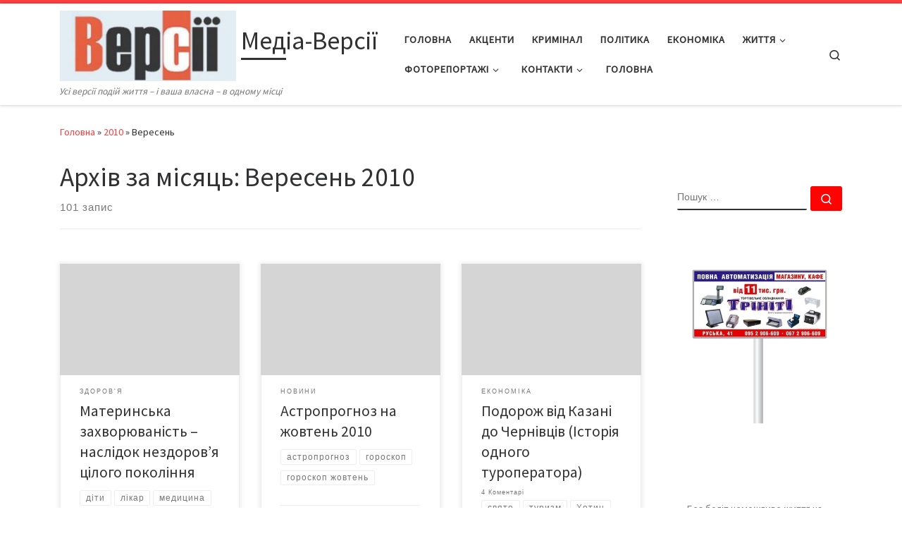

--- FILE ---
content_type: text/html; charset=UTF-8
request_url: https://versii.cv.ua/date/2010/09
body_size: 120555
content:
<!DOCTYPE html>
<!--[if IE 7]>
<html class="ie ie7" lang="uk">
<![endif]-->
<!--[if IE 8]>
<html class="ie ie8" lang="uk">
<![endif]-->
<!--[if !(IE 7) | !(IE 8)  ]><!-->
<html lang="uk" class="no-js">
<!--<![endif]-->
  <head>
  <meta charset="UTF-8" />
  <meta http-equiv="X-UA-Compatible" content="IE=EDGE" />
  <meta name="viewport" content="width=device-width, initial-scale=1.0" />
  <link rel="profile"  href="https://gmpg.org/xfn/11" />
  <link rel="pingback" href="https://versii.cv.ua/xmlrpc.php" />
<script>(function(html){html.className = html.className.replace(/\bno-js\b/,'js')})(document.documentElement);</script>
<meta name='robots' content='index, follow, max-image-preview:large, max-snippet:-1, max-video-preview:-1' />
	<style>img:is([sizes="auto" i], [sizes^="auto," i]) { contain-intrinsic-size: 3000px 1500px }</style>
	
	<!-- This site is optimized with the Yoast SEO plugin v24.0 - https://yoast.com/wordpress/plugins/seo/ -->
	<title>Вересень 2010 - Медіа-Версії</title>
	<meta name="description" content="Дата публікація" />
	<link rel="canonical" href="https://versii.cv.ua/date/2010/09" />
	<link rel="next" href="https://versii.cv.ua/date/2010/09/page/2" />
	<meta property="og:locale" content="uk_UA" />
	<meta property="og:type" content="website" />
	<meta property="og:title" content="Вересень 2010 - Медіа-Версії" />
	<meta property="og:description" content="Дата публікація" />
	<meta property="og:url" content="https://versii.cv.ua/date/2010/09" />
	<meta property="og:site_name" content="Медіа-Версії" />
	<script type="application/ld+json" class="yoast-schema-graph">{"@context":"https://schema.org","@graph":[{"@type":"CollectionPage","@id":"https://versii.cv.ua/date/2010/09","url":"https://versii.cv.ua/date/2010/09","name":"Вересень 2010 - Медіа-Версії","isPartOf":{"@id":"https://versii.cv.ua/#website"},"description":"Дата публікація","breadcrumb":{"@id":"https://versii.cv.ua/date/2010/09#breadcrumb"},"inLanguage":"uk"},{"@type":"BreadcrumbList","@id":"https://versii.cv.ua/date/2010/09#breadcrumb","itemListElement":[{"@type":"ListItem","position":1,"name":"Головна Сторінка","item":"https://versii.cv.ua/"},{"@type":"ListItem","position":2,"name":"Архіви для Вересень 2010"}]},{"@type":"WebSite","@id":"https://versii.cv.ua/#website","url":"https://versii.cv.ua/","name":"Медіа-Версії","description":"Усі версії подій життя - і ваша власна - в одному місці","publisher":{"@id":"https://versii.cv.ua/#organization"},"potentialAction":[{"@type":"SearchAction","target":{"@type":"EntryPoint","urlTemplate":"https://versii.cv.ua/?s={search_term_string}"},"query-input":{"@type":"PropertyValueSpecification","valueRequired":true,"valueName":"search_term_string"}}],"inLanguage":"uk"},{"@type":"Organization","@id":"https://versii.cv.ua/#organization","name":"Медіа-Версії","url":"https://versii.cv.ua/","logo":{"@type":"ImageObject","inLanguage":"uk","@id":"https://versii.cv.ua/#/schema/logo/image/","url":"https://versii.cv.ua/wp-content/uploads/2025/08/cropped-cropped-versiyi-1.jpg","contentUrl":"https://versii.cv.ua/wp-content/uploads/2025/08/cropped-cropped-versiyi-1.jpg","width":512,"height":205,"caption":"Медіа-Версії"},"image":{"@id":"https://versii.cv.ua/#/schema/logo/image/"},"sameAs":["https://www.facebook.com/versiicv/?fref=ts"]}]}</script>
	<!-- / Yoast SEO plugin. -->


<link rel="alternate" type="application/rss+xml" title="Медіа-Версії &raquo; стрічка" href="https://versii.cv.ua/feed" />
<link rel="alternate" type="application/rss+xml" title="Медіа-Версії &raquo; Канал коментарів" href="https://versii.cv.ua/comments/feed" />
<script>
window._wpemojiSettings = {"baseUrl":"https:\/\/s.w.org\/images\/core\/emoji\/15.0.3\/72x72\/","ext":".png","svgUrl":"https:\/\/s.w.org\/images\/core\/emoji\/15.0.3\/svg\/","svgExt":".svg","source":{"concatemoji":"https:\/\/versii.cv.ua\/wp-includes\/js\/wp-emoji-release.min.js?ver=6.7.4"}};
/*! This file is auto-generated */
!function(i,n){var o,s,e;function c(e){try{var t={supportTests:e,timestamp:(new Date).valueOf()};sessionStorage.setItem(o,JSON.stringify(t))}catch(e){}}function p(e,t,n){e.clearRect(0,0,e.canvas.width,e.canvas.height),e.fillText(t,0,0);var t=new Uint32Array(e.getImageData(0,0,e.canvas.width,e.canvas.height).data),r=(e.clearRect(0,0,e.canvas.width,e.canvas.height),e.fillText(n,0,0),new Uint32Array(e.getImageData(0,0,e.canvas.width,e.canvas.height).data));return t.every(function(e,t){return e===r[t]})}function u(e,t,n){switch(t){case"flag":return n(e,"\ud83c\udff3\ufe0f\u200d\u26a7\ufe0f","\ud83c\udff3\ufe0f\u200b\u26a7\ufe0f")?!1:!n(e,"\ud83c\uddfa\ud83c\uddf3","\ud83c\uddfa\u200b\ud83c\uddf3")&&!n(e,"\ud83c\udff4\udb40\udc67\udb40\udc62\udb40\udc65\udb40\udc6e\udb40\udc67\udb40\udc7f","\ud83c\udff4\u200b\udb40\udc67\u200b\udb40\udc62\u200b\udb40\udc65\u200b\udb40\udc6e\u200b\udb40\udc67\u200b\udb40\udc7f");case"emoji":return!n(e,"\ud83d\udc26\u200d\u2b1b","\ud83d\udc26\u200b\u2b1b")}return!1}function f(e,t,n){var r="undefined"!=typeof WorkerGlobalScope&&self instanceof WorkerGlobalScope?new OffscreenCanvas(300,150):i.createElement("canvas"),a=r.getContext("2d",{willReadFrequently:!0}),o=(a.textBaseline="top",a.font="600 32px Arial",{});return e.forEach(function(e){o[e]=t(a,e,n)}),o}function t(e){var t=i.createElement("script");t.src=e,t.defer=!0,i.head.appendChild(t)}"undefined"!=typeof Promise&&(o="wpEmojiSettingsSupports",s=["flag","emoji"],n.supports={everything:!0,everythingExceptFlag:!0},e=new Promise(function(e){i.addEventListener("DOMContentLoaded",e,{once:!0})}),new Promise(function(t){var n=function(){try{var e=JSON.parse(sessionStorage.getItem(o));if("object"==typeof e&&"number"==typeof e.timestamp&&(new Date).valueOf()<e.timestamp+604800&&"object"==typeof e.supportTests)return e.supportTests}catch(e){}return null}();if(!n){if("undefined"!=typeof Worker&&"undefined"!=typeof OffscreenCanvas&&"undefined"!=typeof URL&&URL.createObjectURL&&"undefined"!=typeof Blob)try{var e="postMessage("+f.toString()+"("+[JSON.stringify(s),u.toString(),p.toString()].join(",")+"));",r=new Blob([e],{type:"text/javascript"}),a=new Worker(URL.createObjectURL(r),{name:"wpTestEmojiSupports"});return void(a.onmessage=function(e){c(n=e.data),a.terminate(),t(n)})}catch(e){}c(n=f(s,u,p))}t(n)}).then(function(e){for(var t in e)n.supports[t]=e[t],n.supports.everything=n.supports.everything&&n.supports[t],"flag"!==t&&(n.supports.everythingExceptFlag=n.supports.everythingExceptFlag&&n.supports[t]);n.supports.everythingExceptFlag=n.supports.everythingExceptFlag&&!n.supports.flag,n.DOMReady=!1,n.readyCallback=function(){n.DOMReady=!0}}).then(function(){return e}).then(function(){var e;n.supports.everything||(n.readyCallback(),(e=n.source||{}).concatemoji?t(e.concatemoji):e.wpemoji&&e.twemoji&&(t(e.twemoji),t(e.wpemoji)))}))}((window,document),window._wpemojiSettings);
</script>
<style id='wp-emoji-styles-inline-css'>

	img.wp-smiley, img.emoji {
		display: inline !important;
		border: none !important;
		box-shadow: none !important;
		height: 1em !important;
		width: 1em !important;
		margin: 0 0.07em !important;
		vertical-align: -0.1em !important;
		background: none !important;
		padding: 0 !important;
	}
</style>
<link rel='stylesheet' id='wp-block-library-css' href='https://versii.cv.ua/wp-includes/css/dist/block-library/style.min.css?ver=6.7.4' media='all' />
<style id='classic-theme-styles-inline-css'>
/*! This file is auto-generated */
.wp-block-button__link{color:#fff;background-color:#32373c;border-radius:9999px;box-shadow:none;text-decoration:none;padding:calc(.667em + 2px) calc(1.333em + 2px);font-size:1.125em}.wp-block-file__button{background:#32373c;color:#fff;text-decoration:none}
</style>
<style id='global-styles-inline-css'>
:root{--wp--preset--aspect-ratio--square: 1;--wp--preset--aspect-ratio--4-3: 4/3;--wp--preset--aspect-ratio--3-4: 3/4;--wp--preset--aspect-ratio--3-2: 3/2;--wp--preset--aspect-ratio--2-3: 2/3;--wp--preset--aspect-ratio--16-9: 16/9;--wp--preset--aspect-ratio--9-16: 9/16;--wp--preset--color--black: #000000;--wp--preset--color--cyan-bluish-gray: #abb8c3;--wp--preset--color--white: #ffffff;--wp--preset--color--pale-pink: #f78da7;--wp--preset--color--vivid-red: #cf2e2e;--wp--preset--color--luminous-vivid-orange: #ff6900;--wp--preset--color--luminous-vivid-amber: #fcb900;--wp--preset--color--light-green-cyan: #7bdcb5;--wp--preset--color--vivid-green-cyan: #00d084;--wp--preset--color--pale-cyan-blue: #8ed1fc;--wp--preset--color--vivid-cyan-blue: #0693e3;--wp--preset--color--vivid-purple: #9b51e0;--wp--preset--gradient--vivid-cyan-blue-to-vivid-purple: linear-gradient(135deg,rgba(6,147,227,1) 0%,rgb(155,81,224) 100%);--wp--preset--gradient--light-green-cyan-to-vivid-green-cyan: linear-gradient(135deg,rgb(122,220,180) 0%,rgb(0,208,130) 100%);--wp--preset--gradient--luminous-vivid-amber-to-luminous-vivid-orange: linear-gradient(135deg,rgba(252,185,0,1) 0%,rgba(255,105,0,1) 100%);--wp--preset--gradient--luminous-vivid-orange-to-vivid-red: linear-gradient(135deg,rgba(255,105,0,1) 0%,rgb(207,46,46) 100%);--wp--preset--gradient--very-light-gray-to-cyan-bluish-gray: linear-gradient(135deg,rgb(238,238,238) 0%,rgb(169,184,195) 100%);--wp--preset--gradient--cool-to-warm-spectrum: linear-gradient(135deg,rgb(74,234,220) 0%,rgb(151,120,209) 20%,rgb(207,42,186) 40%,rgb(238,44,130) 60%,rgb(251,105,98) 80%,rgb(254,248,76) 100%);--wp--preset--gradient--blush-light-purple: linear-gradient(135deg,rgb(255,206,236) 0%,rgb(152,150,240) 100%);--wp--preset--gradient--blush-bordeaux: linear-gradient(135deg,rgb(254,205,165) 0%,rgb(254,45,45) 50%,rgb(107,0,62) 100%);--wp--preset--gradient--luminous-dusk: linear-gradient(135deg,rgb(255,203,112) 0%,rgb(199,81,192) 50%,rgb(65,88,208) 100%);--wp--preset--gradient--pale-ocean: linear-gradient(135deg,rgb(255,245,203) 0%,rgb(182,227,212) 50%,rgb(51,167,181) 100%);--wp--preset--gradient--electric-grass: linear-gradient(135deg,rgb(202,248,128) 0%,rgb(113,206,126) 100%);--wp--preset--gradient--midnight: linear-gradient(135deg,rgb(2,3,129) 0%,rgb(40,116,252) 100%);--wp--preset--font-size--small: 13px;--wp--preset--font-size--medium: 20px;--wp--preset--font-size--large: 36px;--wp--preset--font-size--x-large: 42px;--wp--preset--spacing--20: 0.44rem;--wp--preset--spacing--30: 0.67rem;--wp--preset--spacing--40: 1rem;--wp--preset--spacing--50: 1.5rem;--wp--preset--spacing--60: 2.25rem;--wp--preset--spacing--70: 3.38rem;--wp--preset--spacing--80: 5.06rem;--wp--preset--shadow--natural: 6px 6px 9px rgba(0, 0, 0, 0.2);--wp--preset--shadow--deep: 12px 12px 50px rgba(0, 0, 0, 0.4);--wp--preset--shadow--sharp: 6px 6px 0px rgba(0, 0, 0, 0.2);--wp--preset--shadow--outlined: 6px 6px 0px -3px rgba(255, 255, 255, 1), 6px 6px rgba(0, 0, 0, 1);--wp--preset--shadow--crisp: 6px 6px 0px rgba(0, 0, 0, 1);}:where(.is-layout-flex){gap: 0.5em;}:where(.is-layout-grid){gap: 0.5em;}body .is-layout-flex{display: flex;}.is-layout-flex{flex-wrap: wrap;align-items: center;}.is-layout-flex > :is(*, div){margin: 0;}body .is-layout-grid{display: grid;}.is-layout-grid > :is(*, div){margin: 0;}:where(.wp-block-columns.is-layout-flex){gap: 2em;}:where(.wp-block-columns.is-layout-grid){gap: 2em;}:where(.wp-block-post-template.is-layout-flex){gap: 1.25em;}:where(.wp-block-post-template.is-layout-grid){gap: 1.25em;}.has-black-color{color: var(--wp--preset--color--black) !important;}.has-cyan-bluish-gray-color{color: var(--wp--preset--color--cyan-bluish-gray) !important;}.has-white-color{color: var(--wp--preset--color--white) !important;}.has-pale-pink-color{color: var(--wp--preset--color--pale-pink) !important;}.has-vivid-red-color{color: var(--wp--preset--color--vivid-red) !important;}.has-luminous-vivid-orange-color{color: var(--wp--preset--color--luminous-vivid-orange) !important;}.has-luminous-vivid-amber-color{color: var(--wp--preset--color--luminous-vivid-amber) !important;}.has-light-green-cyan-color{color: var(--wp--preset--color--light-green-cyan) !important;}.has-vivid-green-cyan-color{color: var(--wp--preset--color--vivid-green-cyan) !important;}.has-pale-cyan-blue-color{color: var(--wp--preset--color--pale-cyan-blue) !important;}.has-vivid-cyan-blue-color{color: var(--wp--preset--color--vivid-cyan-blue) !important;}.has-vivid-purple-color{color: var(--wp--preset--color--vivid-purple) !important;}.has-black-background-color{background-color: var(--wp--preset--color--black) !important;}.has-cyan-bluish-gray-background-color{background-color: var(--wp--preset--color--cyan-bluish-gray) !important;}.has-white-background-color{background-color: var(--wp--preset--color--white) !important;}.has-pale-pink-background-color{background-color: var(--wp--preset--color--pale-pink) !important;}.has-vivid-red-background-color{background-color: var(--wp--preset--color--vivid-red) !important;}.has-luminous-vivid-orange-background-color{background-color: var(--wp--preset--color--luminous-vivid-orange) !important;}.has-luminous-vivid-amber-background-color{background-color: var(--wp--preset--color--luminous-vivid-amber) !important;}.has-light-green-cyan-background-color{background-color: var(--wp--preset--color--light-green-cyan) !important;}.has-vivid-green-cyan-background-color{background-color: var(--wp--preset--color--vivid-green-cyan) !important;}.has-pale-cyan-blue-background-color{background-color: var(--wp--preset--color--pale-cyan-blue) !important;}.has-vivid-cyan-blue-background-color{background-color: var(--wp--preset--color--vivid-cyan-blue) !important;}.has-vivid-purple-background-color{background-color: var(--wp--preset--color--vivid-purple) !important;}.has-black-border-color{border-color: var(--wp--preset--color--black) !important;}.has-cyan-bluish-gray-border-color{border-color: var(--wp--preset--color--cyan-bluish-gray) !important;}.has-white-border-color{border-color: var(--wp--preset--color--white) !important;}.has-pale-pink-border-color{border-color: var(--wp--preset--color--pale-pink) !important;}.has-vivid-red-border-color{border-color: var(--wp--preset--color--vivid-red) !important;}.has-luminous-vivid-orange-border-color{border-color: var(--wp--preset--color--luminous-vivid-orange) !important;}.has-luminous-vivid-amber-border-color{border-color: var(--wp--preset--color--luminous-vivid-amber) !important;}.has-light-green-cyan-border-color{border-color: var(--wp--preset--color--light-green-cyan) !important;}.has-vivid-green-cyan-border-color{border-color: var(--wp--preset--color--vivid-green-cyan) !important;}.has-pale-cyan-blue-border-color{border-color: var(--wp--preset--color--pale-cyan-blue) !important;}.has-vivid-cyan-blue-border-color{border-color: var(--wp--preset--color--vivid-cyan-blue) !important;}.has-vivid-purple-border-color{border-color: var(--wp--preset--color--vivid-purple) !important;}.has-vivid-cyan-blue-to-vivid-purple-gradient-background{background: var(--wp--preset--gradient--vivid-cyan-blue-to-vivid-purple) !important;}.has-light-green-cyan-to-vivid-green-cyan-gradient-background{background: var(--wp--preset--gradient--light-green-cyan-to-vivid-green-cyan) !important;}.has-luminous-vivid-amber-to-luminous-vivid-orange-gradient-background{background: var(--wp--preset--gradient--luminous-vivid-amber-to-luminous-vivid-orange) !important;}.has-luminous-vivid-orange-to-vivid-red-gradient-background{background: var(--wp--preset--gradient--luminous-vivid-orange-to-vivid-red) !important;}.has-very-light-gray-to-cyan-bluish-gray-gradient-background{background: var(--wp--preset--gradient--very-light-gray-to-cyan-bluish-gray) !important;}.has-cool-to-warm-spectrum-gradient-background{background: var(--wp--preset--gradient--cool-to-warm-spectrum) !important;}.has-blush-light-purple-gradient-background{background: var(--wp--preset--gradient--blush-light-purple) !important;}.has-blush-bordeaux-gradient-background{background: var(--wp--preset--gradient--blush-bordeaux) !important;}.has-luminous-dusk-gradient-background{background: var(--wp--preset--gradient--luminous-dusk) !important;}.has-pale-ocean-gradient-background{background: var(--wp--preset--gradient--pale-ocean) !important;}.has-electric-grass-gradient-background{background: var(--wp--preset--gradient--electric-grass) !important;}.has-midnight-gradient-background{background: var(--wp--preset--gradient--midnight) !important;}.has-small-font-size{font-size: var(--wp--preset--font-size--small) !important;}.has-medium-font-size{font-size: var(--wp--preset--font-size--medium) !important;}.has-large-font-size{font-size: var(--wp--preset--font-size--large) !important;}.has-x-large-font-size{font-size: var(--wp--preset--font-size--x-large) !important;}
:where(.wp-block-post-template.is-layout-flex){gap: 1.25em;}:where(.wp-block-post-template.is-layout-grid){gap: 1.25em;}
:where(.wp-block-columns.is-layout-flex){gap: 2em;}:where(.wp-block-columns.is-layout-grid){gap: 2em;}
:root :where(.wp-block-pullquote){font-size: 1.5em;line-height: 1.6;}
</style>
<link rel='stylesheet' id='customizr-main-css' href='https://versii.cv.ua/wp-content/themes/customizr/assets/front/css/style.min.css?ver=4.4.22' media='all' />
<style id='customizr-main-inline-css'>
::-moz-selection{background-color:#ff3f3f}::selection{background-color:#ff3f3f}a,.btn-skin:active,.btn-skin:focus,.btn-skin:hover,.btn-skin.inverted,.grid-container__classic .post-type__icon,.post-type__icon:hover .icn-format,.grid-container__classic .post-type__icon:hover .icn-format,[class*='grid-container__'] .entry-title a.czr-title:hover,input[type=checkbox]:checked::before{color:#ff3f3f}.czr-css-loader > div ,.btn-skin,.btn-skin:active,.btn-skin:focus,.btn-skin:hover,.btn-skin-h-dark,.btn-skin-h-dark.inverted:active,.btn-skin-h-dark.inverted:focus,.btn-skin-h-dark.inverted:hover{border-color:#ff3f3f}.tc-header.border-top{border-top-color:#ff3f3f}[class*='grid-container__'] .entry-title a:hover::after,.grid-container__classic .post-type__icon,.btn-skin,.btn-skin.inverted:active,.btn-skin.inverted:focus,.btn-skin.inverted:hover,.btn-skin-h-dark,.btn-skin-h-dark.inverted:active,.btn-skin-h-dark.inverted:focus,.btn-skin-h-dark.inverted:hover,.sidebar .widget-title::after,input[type=radio]:checked::before{background-color:#ff3f3f}.btn-skin-light:active,.btn-skin-light:focus,.btn-skin-light:hover,.btn-skin-light.inverted{color:#ff8c8c}input:not([type='submit']):not([type='button']):not([type='number']):not([type='checkbox']):not([type='radio']):focus,textarea:focus,.btn-skin-light,.btn-skin-light.inverted,.btn-skin-light:active,.btn-skin-light:focus,.btn-skin-light:hover,.btn-skin-light.inverted:active,.btn-skin-light.inverted:focus,.btn-skin-light.inverted:hover{border-color:#ff8c8c}.btn-skin-light,.btn-skin-light.inverted:active,.btn-skin-light.inverted:focus,.btn-skin-light.inverted:hover{background-color:#ff8c8c}.btn-skin-lightest:active,.btn-skin-lightest:focus,.btn-skin-lightest:hover,.btn-skin-lightest.inverted{color:#ffa5a5}.btn-skin-lightest,.btn-skin-lightest.inverted,.btn-skin-lightest:active,.btn-skin-lightest:focus,.btn-skin-lightest:hover,.btn-skin-lightest.inverted:active,.btn-skin-lightest.inverted:focus,.btn-skin-lightest.inverted:hover{border-color:#ffa5a5}.btn-skin-lightest,.btn-skin-lightest.inverted:active,.btn-skin-lightest.inverted:focus,.btn-skin-lightest.inverted:hover{background-color:#ffa5a5}.pagination,a:hover,a:focus,a:active,.btn-skin-dark:active,.btn-skin-dark:focus,.btn-skin-dark:hover,.btn-skin-dark.inverted,.btn-skin-dark-oh:active,.btn-skin-dark-oh:focus,.btn-skin-dark-oh:hover,.post-info a:not(.btn):hover,.grid-container__classic .post-type__icon .icn-format,[class*='grid-container__'] .hover .entry-title a,.widget-area a:not(.btn):hover,a.czr-format-link:hover,.format-link.hover a.czr-format-link,button[type=submit]:hover,button[type=submit]:active,button[type=submit]:focus,input[type=submit]:hover,input[type=submit]:active,input[type=submit]:focus,.tabs .nav-link:hover,.tabs .nav-link.active,.tabs .nav-link.active:hover,.tabs .nav-link.active:focus{color:#ff0202}.grid-container__classic.tc-grid-border .grid__item,.btn-skin-dark,.btn-skin-dark.inverted,button[type=submit],input[type=submit],.btn-skin-dark:active,.btn-skin-dark:focus,.btn-skin-dark:hover,.btn-skin-dark.inverted:active,.btn-skin-dark.inverted:focus,.btn-skin-dark.inverted:hover,.btn-skin-h-dark:active,.btn-skin-h-dark:focus,.btn-skin-h-dark:hover,.btn-skin-h-dark.inverted,.btn-skin-h-dark.inverted,.btn-skin-h-dark.inverted,.btn-skin-dark-oh:active,.btn-skin-dark-oh:focus,.btn-skin-dark-oh:hover,.btn-skin-dark-oh.inverted:active,.btn-skin-dark-oh.inverted:focus,.btn-skin-dark-oh.inverted:hover,button[type=submit]:hover,button[type=submit]:active,button[type=submit]:focus,input[type=submit]:hover,input[type=submit]:active,input[type=submit]:focus{border-color:#ff0202}.btn-skin-dark,.btn-skin-dark.inverted:active,.btn-skin-dark.inverted:focus,.btn-skin-dark.inverted:hover,.btn-skin-h-dark:active,.btn-skin-h-dark:focus,.btn-skin-h-dark:hover,.btn-skin-h-dark.inverted,.btn-skin-h-dark.inverted,.btn-skin-h-dark.inverted,.btn-skin-dark-oh.inverted:active,.btn-skin-dark-oh.inverted:focus,.btn-skin-dark-oh.inverted:hover,.grid-container__classic .post-type__icon:hover,button[type=submit],input[type=submit],.czr-link-hover-underline .widgets-list-layout-links a:not(.btn)::before,.czr-link-hover-underline .widget_archive a:not(.btn)::before,.czr-link-hover-underline .widget_nav_menu a:not(.btn)::before,.czr-link-hover-underline .widget_rss ul a:not(.btn)::before,.czr-link-hover-underline .widget_recent_entries a:not(.btn)::before,.czr-link-hover-underline .widget_categories a:not(.btn)::before,.czr-link-hover-underline .widget_meta a:not(.btn)::before,.czr-link-hover-underline .widget_recent_comments a:not(.btn)::before,.czr-link-hover-underline .widget_pages a:not(.btn)::before,.czr-link-hover-underline .widget_calendar a:not(.btn)::before,[class*='grid-container__'] .hover .entry-title a::after,a.czr-format-link::before,.comment-author a::before,.comment-link::before,.tabs .nav-link.active::before{background-color:#ff0202}.btn-skin-dark-shaded:active,.btn-skin-dark-shaded:focus,.btn-skin-dark-shaded:hover,.btn-skin-dark-shaded.inverted{background-color:rgba(255,2,2,0.2)}.btn-skin-dark-shaded,.btn-skin-dark-shaded.inverted:active,.btn-skin-dark-shaded.inverted:focus,.btn-skin-dark-shaded.inverted:hover{background-color:rgba(255,2,2,0.8)}
.tc-header.border-top { border-top-width: 5px; border-top-style: solid }
.grid-container__classic .czr__r-wGOC::before{padding-top:61.803398%}

@media (min-width: 1200px) {.grid-container__classic .czr__r-wGOC::before{padding-top:40%}}

#czr-push-footer { display: none; visibility: hidden; }
        .czr-sticky-footer #czr-push-footer.sticky-footer-enabled { display: block; }
        
</style>
<script src="https://versii.cv.ua/wp-includes/js/jquery/jquery.min.js?ver=3.7.1" id="jquery-core-js"></script>
<script src="https://versii.cv.ua/wp-includes/js/jquery/jquery-migrate.min.js?ver=3.4.1" id="jquery-migrate-js"></script>
<script src="https://versii.cv.ua/wp-includes/js/underscore.min.js?ver=1.13.7" id="underscore-js"></script>
<script id="czr-init-js-extra">
var CZRParams = {"assetsPath":"https:\/\/versii.cv.ua\/wp-content\/themes\/customizr\/assets\/front\/","mainScriptUrl":"https:\/\/versii.cv.ua\/wp-content\/themes\/customizr\/assets\/front\/js\/tc-scripts.min.js?4.4.22","deferFontAwesome":"1","fontAwesomeUrl":"https:\/\/versii.cv.ua\/wp-content\/themes\/customizr\/assets\/shared\/fonts\/fa\/css\/fontawesome-all.min.css?4.4.22","_disabled":[],"centerSliderImg":"1","isLightBoxEnabled":"1","SmoothScroll":{"Enabled":true,"Options":{"touchpadSupport":false}},"isAnchorScrollEnabled":"","anchorSmoothScrollExclude":{"simple":["[class*=edd]",".carousel-control","[data-toggle=\"modal\"]","[data-toggle=\"dropdown\"]","[data-toggle=\"czr-dropdown\"]","[data-toggle=\"tooltip\"]","[data-toggle=\"popover\"]","[data-toggle=\"collapse\"]","[data-toggle=\"czr-collapse\"]","[data-toggle=\"tab\"]","[data-toggle=\"pill\"]","[data-toggle=\"czr-pill\"]","[class*=upme]","[class*=um-]"],"deep":{"classes":[],"ids":[]}},"timerOnScrollAllBrowsers":"1","centerAllImg":"1","HasComments":"","LoadModernizr":"1","stickyHeader":"","extLinksStyle":"","extLinksTargetExt":"","extLinksSkipSelectors":{"classes":["btn","button"],"ids":[]},"dropcapEnabled":"","dropcapWhere":{"post":"","page":""},"dropcapMinWords":"","dropcapSkipSelectors":{"tags":["IMG","IFRAME","H1","H2","H3","H4","H5","H6","BLOCKQUOTE","UL","OL"],"classes":["btn"],"id":[]},"imgSmartLoadEnabled":"1","imgSmartLoadOpts":{"parentSelectors":["[class*=grid-container], .article-container",".__before_main_wrapper",".widget-front",".post-related-articles",".tc-singular-thumbnail-wrapper",".sek-module-inner"],"opts":{"excludeImg":[".tc-holder-img"]}},"imgSmartLoadsForSliders":"1","pluginCompats":[],"isWPMobile":"","menuStickyUserSettings":{"desktop":"stick_up","mobile":"stick_up"},"adminAjaxUrl":"https:\/\/versii.cv.ua\/wp-admin\/admin-ajax.php","ajaxUrl":"https:\/\/versii.cv.ua\/?czrajax=1","frontNonce":{"id":"CZRFrontNonce","handle":"4748774dfa"},"isDevMode":"","isModernStyle":"1","i18n":{"Permanently dismiss":"Permanently dismiss"},"frontNotifications":{"welcome":{"enabled":false,"content":"","dismissAction":"dismiss_welcome_note_front"}},"preloadGfonts":"1","googleFonts":"Source+Sans+Pro","version":"4.4.22"};
</script>
<script src="https://versii.cv.ua/wp-content/themes/customizr/assets/front/js/tc-init.min.js?ver=4.4.22" id="czr-init-js"></script>
<script src="https://versii.cv.ua/wp-content/themes/customizr/assets/front/js/libs/modernizr.min.js?ver=4.4.22" id="modernizr-js"></script>
<link rel="https://api.w.org/" href="https://versii.cv.ua/wp-json/" /><link rel="EditURI" type="application/rsd+xml" title="RSD" href="https://versii.cv.ua/xmlrpc.php?rsd" />
<meta name="generator" content="WordPress 6.7.4" />
		<script>
			document.documentElement.className = document.documentElement.className.replace('no-js', 'js');
		</script>
				<style>
			.no-js img.lazyload {
				display: none;
			}

			figure.wp-block-image img.lazyloading {
				min-width: 150px;
			}

						.lazyload, .lazyloading {
				opacity: 0;
			}

			.lazyloaded {
				opacity: 1;
				transition: opacity 400ms;
				transition-delay: 0ms;
			}

					</style>
		              <link rel="preload" as="font" type="font/woff2" href="https://versii.cv.ua/wp-content/themes/customizr/assets/shared/fonts/customizr/customizr.woff2?128396981" crossorigin="anonymous"/>
            <link rel="icon" href="https://versii.cv.ua/wp-content/uploads/2025/08/cropped-versiyi-1-32x32.jpg" sizes="32x32" />
<link rel="icon" href="https://versii.cv.ua/wp-content/uploads/2025/08/cropped-versiyi-1-192x192.jpg" sizes="192x192" />
<link rel="apple-touch-icon" href="https://versii.cv.ua/wp-content/uploads/2025/08/cropped-versiyi-1-180x180.jpg" />
<meta name="msapplication-TileImage" content="https://versii.cv.ua/wp-content/uploads/2025/08/cropped-versiyi-1-270x270.jpg" />
</head>

  <body data-rsssl=1 class="archive date wp-custom-logo wp-embed-responsive czr-link-hover-underline header-skin-light footer-skin-dark czr-r-sidebar tc-center-images czr-full-layout customizr-4-4-22 czr-post-list-context czr-sticky-footer">
          <a class="screen-reader-text skip-link" href="#content">Перейти до вмісту</a>
    
    
    <div id="tc-page-wrap" class="">

      <header class="tpnav-header__header tc-header sl-logo_left sticky-brand-shrink-on sticky-transparent border-top czr-submenu-fade czr-submenu-move" >
        <div class="primary-navbar__wrapper d-none d-lg-block has-horizontal-menu has-branding-aside desktop-sticky" >
  <div class="container">
    <div class="row align-items-center flex-row primary-navbar__row">
      <div class="branding__container col col-auto" >
  <div class="branding align-items-center flex-column ">
    <div class="branding-row d-flex flex-row align-items-center align-self-start">
      <div class="navbar-brand col-auto " >
  <a class="navbar-brand-sitelogo" href="https://versii.cv.ua/"  aria-label="Медіа-Версії | Усі версії подій життя &#8211; і ваша власна &#8211; в одному місці" >
    <img data-src="https://versii.cv.ua/wp-content/uploads/2025/08/cropped-cropped-versiyi-1.jpg" alt="Повернутись на головну" width="512" height="205" style="--smush-placeholder-width: 512px; --smush-placeholder-aspect-ratio: 512/205;max-width:250px;max-height:100px" data-no-retina src="[data-uri]" class="lazyload"><noscript><img data-src="https://versii.cv.ua/wp-content/uploads/2025/08/cropped-cropped-versiyi-1.jpg" alt="Повернутись на головну" width="512" height="205" style="--smush-placeholder-width: 512px; --smush-placeholder-aspect-ratio: 512/205;max-width:250px;max-height:100px" data-no-retina src="[data-uri]" class="lazyload"><noscript><img src="https://versii.cv.ua/wp-content/uploads/2025/08/cropped-cropped-versiyi-1.jpg" alt="Повернутись на головну" class="" width="512" height="205" style="max-width:250px;max-height:100px" data-no-retina></noscript></noscript>  </a>
</div>
          <div class="branding-aside col-auto flex-column d-flex">
          <span class="navbar-brand col-auto " >
    <a class="navbar-brand-sitename  czr-underline" href="https://versii.cv.ua/">
    <span>Медіа-Версії</span>
  </a>
</span>
          </div>
                </div>
    <span class="header-tagline " >
  Усі версії подій життя &#8211; і ваша власна &#8211; в одному місці</span>

  </div>
</div>
      <div class="primary-nav__container justify-content-lg-around col col-lg-auto flex-lg-column" >
  <div class="primary-nav__wrapper flex-lg-row align-items-center justify-content-end">
              <nav class="primary-nav__nav col" id="primary-nav">
          <div class="nav__menu-wrapper primary-nav__menu-wrapper justify-content-end czr-open-on-hover" >
<ul id="main-menu" class="primary-nav__menu regular-nav nav__menu nav"><li id="menu-item-39505" class="menu-item menu-item-type-custom menu-item-object-custom menu-item-home menu-item-39505"><a href="https://versii.cv.ua" class="nav__link"><span class="nav__title">Головна</span></a></li>
<li id="menu-item-39514" class="menu-item menu-item-type-taxonomy menu-item-object-category menu-item-39514"><a href="https://versii.cv.ua/category/aktsenti" class="nav__link"><span class="nav__title">Акценти</span></a></li>
<li id="menu-item-39508" class="menu-item menu-item-type-taxonomy menu-item-object-category menu-item-39508"><a href="https://versii.cv.ua/category/kryminal" class="nav__link"><span class="nav__title">Кримінал</span></a></li>
<li id="menu-item-39510" class="menu-item menu-item-type-taxonomy menu-item-object-category menu-item-39510"><a href="https://versii.cv.ua/category/polityka" class="nav__link"><span class="nav__title">Політика</span></a></li>
<li id="menu-item-39509" class="menu-item menu-item-type-taxonomy menu-item-object-category menu-item-39509"><a href="https://versii.cv.ua/category/ekonomichni" class="nav__link"><span class="nav__title">Економіка</span></a></li>
<li id="menu-item-39511" class="menu-item menu-item-type-taxonomy menu-item-object-category menu-item-has-children czr-dropdown menu-item-39511"><a data-toggle="czr-dropdown" aria-haspopup="true" aria-expanded="false" href="https://versii.cv.ua/category/zhyttya" class="nav__link"><span class="nav__title">Життя</span><span class="caret__dropdown-toggler"><i class="icn-down-small"></i></span></a>
<ul class="dropdown-menu czr-dropdown-menu">
	<li id="menu-item-39506" class="menu-item menu-item-type-taxonomy menu-item-object-category dropdown-item menu-item-39506"><a href="https://versii.cv.ua/category/ozdorovchi" class="nav__link"><span class="nav__title">Здоров&#8217;я</span></a></li>
	<li id="menu-item-39513" class="menu-item menu-item-type-taxonomy menu-item-object-category dropdown-item menu-item-39513"><a href="https://versii.cv.ua/category/kultura" class="nav__link"><span class="nav__title">Культура</span></a></li>
	<li id="menu-item-39512" class="menu-item menu-item-type-taxonomy menu-item-object-category dropdown-item menu-item-39512"><a href="https://versii.cv.ua/category/rozvahy" class="nav__link"><span class="nav__title">Розваги</span></a></li>
</ul>
</li>
<li id="menu-item-39507" class="menu-item menu-item-type-taxonomy menu-item-object-category menu-item-has-children czr-dropdown menu-item-39507"><a data-toggle="czr-dropdown" aria-haspopup="true" aria-expanded="false" href="https://versii.cv.ua/category/foto" class="nav__link"><span class="nav__title">Фоторепортажі</span><span class="caret__dropdown-toggler"><i class="icn-down-small"></i></span></a>
<ul class="dropdown-menu czr-dropdown-menu">
	<li id="menu-item-39550" class="menu-item menu-item-type-post_type menu-item-object-page dropdown-item menu-item-39550"><a href="https://versii.cv.ua/foto" class="nav__link"><span class="nav__title">Фото</span></a></li>
</ul>
</li>
<li id="menu-item-39542" class="h2 strong- strongstrong strong E-mail strongspan stylecolor 0000ffreklamaversiiukrnetspanstrong h2a classwp-caption title- hrefhttpversiicvuaipage_id9288-ah2 span 000000strongspan ff0000 spanstrongspan strong58000 strong380 372 57-19-35strong 0000ffversiiukrnetspanstrong strong32726216strong strong26004017113743strong 356271 a titleversiicvua hrefhttpversiicvua target_blankhttpversiicvuaah2 menu-item menu-item-type-post_type menu-item-object-page menu-item-has-children czr-dropdown menu-item-39542"><a data-toggle="czr-dropdown" aria-haspopup="true" aria-expanded="false" rel="h2  h2 strong- strongstrong strong  E-mail strongspan stylecolor 0000ffreklamaversiiukrnetspanstrong h2a classwp-caption title- hrefhttpversiicvuaipage_id9288-ah2 span stylecolor 000000strongspan stylecolor ff0000 spanstrongspan  strong58000      strong   strong380 372 57-19-35strong E-mail strongspan stylecolor 0000ffversiiukrnetspanstrong  span stylecolor 000000strongspan stylecolor ff0000 spanstrongspan  strong strong   strong32726216strong  strong26004017113743strong     356271 h2 a classwp-caption titleversiicvua hrefhttpversiicvua target_blankhttpversiicvuaah2" href="https://versii.cv.ua/lyst-do-redaktsiji" title="Редакція газети “Версії” Шеф-редактор Людмила Чередарик  E-mail: reklamaversii@ukr.net ПРАЙС-ЛИСТ Адреса редакції:  58000, м. Чернівці, вул. , ,   тел./факс +380 (372) 57-19-35 E-mail: versii@ukr.net  Наші реквізити:  МПП “ВЕРСІЇ” Код ЕДРПО 32726216 п/рах. 26004017113743 в ЧФ «УКРЕКСІМБАНК» МФО 356271 Сайт https://versii.cv.ua" class="nav__link"><span class="nav__title">Контакти</span><span class="caret__dropdown-toggler"><i class="icn-down-small"></i></span></a>
<ul class="dropdown-menu czr-dropdown-menu">
	<li id="menu-item-39549" class="menu-item menu-item-type-post_type menu-item-object-page dropdown-item menu-item-39549"><a href="https://versii.cv.ua/arhiv-versiyi-pdf-2014" class="nav__link"><span class="nav__title">Архів «Версії» (pdf)</span></a></li>
	<li id="menu-item-39570" class="menu-item menu-item-type-post_type menu-item-object-page dropdown-item menu-item-39570"><a href="https://versii.cv.ua/prajs-lyst" class="nav__link"><span class="nav__title">Прайс-лист</span></a></li>
</ul>
</li>
<li id="menu-item-67727" class="menu-item menu-item-type-post_type menu-item-object-page menu-item-67727"><a href="https://versii.cv.ua/foto/golovna" class="nav__link"><span class="nav__title">Головна</span></a></li>
</ul></div>        </nav>
    <div class="primary-nav__utils nav__utils col-auto" >
    <ul class="nav utils flex-row flex-nowrap regular-nav">
      <li class="nav__search " >
  <a href="#" class="search-toggle_btn icn-search czr-overlay-toggle_btn"  aria-expanded="false"><span class="sr-only">Search</span></a>
        <div class="czr-search-expand">
      <div class="czr-search-expand-inner"><div class="search-form__container " >
  <form action="https://versii.cv.ua/" method="get" class="czr-form search-form">
    <div class="form-group czr-focus">
            <label for="s-698057be6f88f" id="lsearch-698057be6f88f">
        <span class="screen-reader-text">Пошук</span>
        <input id="s-698057be6f88f" class="form-control czr-search-field" name="s" type="search" value="" aria-describedby="lsearch-698057be6f88f" placeholder="Пошук &hellip;">
      </label>
      <button type="submit" class="button"><i class="icn-search"></i><span class="screen-reader-text">Пошук &hellip;</span></button>
    </div>
  </form>
</div></div>
    </div>
    </li>
    </ul>
</div>  </div>
</div>
    </div>
  </div>
</div>    <div class="mobile-navbar__wrapper d-lg-none mobile-sticky" >
    <div class="branding__container justify-content-between align-items-center container" >
  <div class="branding flex-column">
    <div class="branding-row d-flex align-self-start flex-row align-items-center">
      <div class="navbar-brand col-auto " >
  <a class="navbar-brand-sitelogo" href="https://versii.cv.ua/"  aria-label="Медіа-Версії | Усі версії подій життя &#8211; і ваша власна &#8211; в одному місці" >
    <img data-src="https://versii.cv.ua/wp-content/uploads/2025/08/cropped-cropped-versiyi-1.jpg" alt="Повернутись на головну" width="512" height="205" style="--smush-placeholder-width: 512px; --smush-placeholder-aspect-ratio: 512/205;max-width:250px;max-height:100px" data-no-retina src="[data-uri]" class="lazyload"><noscript><img data-src="https://versii.cv.ua/wp-content/uploads/2025/08/cropped-cropped-versiyi-1.jpg" alt="Повернутись на головну" width="512" height="205" style="--smush-placeholder-width: 512px; --smush-placeholder-aspect-ratio: 512/205;max-width:250px;max-height:100px" data-no-retina src="[data-uri]" class="lazyload"><noscript><img src="https://versii.cv.ua/wp-content/uploads/2025/08/cropped-cropped-versiyi-1.jpg" alt="Повернутись на головну" class="" width="512" height="205" style="max-width:250px;max-height:100px" data-no-retina></noscript></noscript>  </a>
</div>
            <div class="branding-aside col-auto">
              <span class="navbar-brand col-auto " >
    <a class="navbar-brand-sitename  czr-underline" href="https://versii.cv.ua/">
    <span>Медіа-Версії</span>
  </a>
</span>
            </div>
            </div>
      </div>
  <div class="mobile-utils__wrapper nav__utils regular-nav">
    <ul class="nav utils row flex-row flex-nowrap">
      <li class="nav__search " >
  <a href="#" class="search-toggle_btn icn-search czr-dropdown" data-aria-haspopup="true" aria-expanded="false"><span class="sr-only">Search</span></a>
        <div class="czr-search-expand">
      <div class="czr-search-expand-inner"><div class="search-form__container " >
  <form action="https://versii.cv.ua/" method="get" class="czr-form search-form">
    <div class="form-group czr-focus">
            <label for="s-698057be6fc71" id="lsearch-698057be6fc71">
        <span class="screen-reader-text">Пошук</span>
        <input id="s-698057be6fc71" class="form-control czr-search-field" name="s" type="search" value="" aria-describedby="lsearch-698057be6fc71" placeholder="Пошук &hellip;">
      </label>
      <button type="submit" class="button"><i class="icn-search"></i><span class="screen-reader-text">Пошук &hellip;</span></button>
    </div>
  </form>
</div></div>
    </div>
        <ul class="dropdown-menu czr-dropdown-menu">
      <li class="header-search__container container">
  <div class="search-form__container " >
  <form action="https://versii.cv.ua/" method="get" class="czr-form search-form">
    <div class="form-group czr-focus">
            <label for="s-698057be6fd70" id="lsearch-698057be6fd70">
        <span class="screen-reader-text">Пошук</span>
        <input id="s-698057be6fd70" class="form-control czr-search-field" name="s" type="search" value="" aria-describedby="lsearch-698057be6fd70" placeholder="Пошук &hellip;">
      </label>
      <button type="submit" class="button"><i class="icn-search"></i><span class="screen-reader-text">Пошук &hellip;</span></button>
    </div>
  </form>
</div></li>    </ul>
  </li>
<li class="hamburger-toggler__container " >
  <button class="ham-toggler-menu czr-collapsed" data-toggle="czr-collapse" data-target="#mobile-nav"><span class="ham__toggler-span-wrapper"><span class="line line-1"></span><span class="line line-2"></span><span class="line line-3"></span></span><span class="screen-reader-text">Меню</span></button>
</li>
    </ul>
  </div>
</div>
<div class="mobile-nav__container " >
   <nav class="mobile-nav__nav flex-column czr-collapse" id="mobile-nav">
      <div class="mobile-nav__inner container">
      <div class="nav__menu-wrapper mobile-nav__menu-wrapper czr-open-on-click" >
<ul id="mobile-nav-menu" class="mobile-nav__menu vertical-nav nav__menu flex-column nav"><li class="menu-item menu-item-type-custom menu-item-object-custom menu-item-home menu-item-39505"><a href="https://versii.cv.ua" class="nav__link"><span class="nav__title">Головна</span></a></li>
<li class="menu-item menu-item-type-taxonomy menu-item-object-category menu-item-39514"><a href="https://versii.cv.ua/category/aktsenti" class="nav__link"><span class="nav__title">Акценти</span></a></li>
<li class="menu-item menu-item-type-taxonomy menu-item-object-category menu-item-39508"><a href="https://versii.cv.ua/category/kryminal" class="nav__link"><span class="nav__title">Кримінал</span></a></li>
<li class="menu-item menu-item-type-taxonomy menu-item-object-category menu-item-39510"><a href="https://versii.cv.ua/category/polityka" class="nav__link"><span class="nav__title">Політика</span></a></li>
<li class="menu-item menu-item-type-taxonomy menu-item-object-category menu-item-39509"><a href="https://versii.cv.ua/category/ekonomichni" class="nav__link"><span class="nav__title">Економіка</span></a></li>
<li class="menu-item menu-item-type-taxonomy menu-item-object-category menu-item-has-children czr-dropdown menu-item-39511"><span class="display-flex nav__link-wrapper align-items-start"><a href="https://versii.cv.ua/category/zhyttya" class="nav__link"><span class="nav__title">Життя</span></a><button data-toggle="czr-dropdown" aria-haspopup="true" aria-expanded="false" class="caret__dropdown-toggler czr-btn-link"><i class="icn-down-small"></i></button></span>
<ul class="dropdown-menu czr-dropdown-menu">
	<li class="menu-item menu-item-type-taxonomy menu-item-object-category dropdown-item menu-item-39506"><a href="https://versii.cv.ua/category/ozdorovchi" class="nav__link"><span class="nav__title">Здоров&#8217;я</span></a></li>
	<li class="menu-item menu-item-type-taxonomy menu-item-object-category dropdown-item menu-item-39513"><a href="https://versii.cv.ua/category/kultura" class="nav__link"><span class="nav__title">Культура</span></a></li>
	<li class="menu-item menu-item-type-taxonomy menu-item-object-category dropdown-item menu-item-39512"><a href="https://versii.cv.ua/category/rozvahy" class="nav__link"><span class="nav__title">Розваги</span></a></li>
</ul>
</li>
<li class="menu-item menu-item-type-taxonomy menu-item-object-category menu-item-has-children czr-dropdown menu-item-39507"><span class="display-flex nav__link-wrapper align-items-start"><a href="https://versii.cv.ua/category/foto" class="nav__link"><span class="nav__title">Фоторепортажі</span></a><button data-toggle="czr-dropdown" aria-haspopup="true" aria-expanded="false" class="caret__dropdown-toggler czr-btn-link"><i class="icn-down-small"></i></button></span>
<ul class="dropdown-menu czr-dropdown-menu">
	<li class="menu-item menu-item-type-post_type menu-item-object-page dropdown-item menu-item-39550"><a href="https://versii.cv.ua/foto" class="nav__link"><span class="nav__title">Фото</span></a></li>
</ul>
</li>
<li class="h2 strong- strongstrong strong E-mail strongspan stylecolor 0000ffreklamaversiiukrnetspanstrong h2a classwp-caption title- hrefhttpversiicvuaipage_id9288-ah2 span 000000strongspan ff0000 spanstrongspan strong58000 strong380 372 57-19-35strong 0000ffversiiukrnetspanstrong strong32726216strong strong26004017113743strong 356271 a titleversiicvua hrefhttpversiicvua target_blankhttpversiicvuaah2 menu-item menu-item-type-post_type menu-item-object-page menu-item-has-children czr-dropdown menu-item-39542"><span class="display-flex nav__link-wrapper align-items-start"><a rel="h2  h2 strong- strongstrong strong  E-mail strongspan stylecolor 0000ffreklamaversiiukrnetspanstrong h2a classwp-caption title- hrefhttpversiicvuaipage_id9288-ah2 span stylecolor 000000strongspan stylecolor ff0000 spanstrongspan  strong58000      strong   strong380 372 57-19-35strong E-mail strongspan stylecolor 0000ffversiiukrnetspanstrong  span stylecolor 000000strongspan stylecolor ff0000 spanstrongspan  strong strong   strong32726216strong  strong26004017113743strong     356271 h2 a classwp-caption titleversiicvua hrefhttpversiicvua target_blankhttpversiicvuaah2" href="https://versii.cv.ua/lyst-do-redaktsiji" title="Редакція газети “Версії” Шеф-редактор Людмила Чередарик  E-mail: reklamaversii@ukr.net ПРАЙС-ЛИСТ Адреса редакції:  58000, м. Чернівці, вул. , ,   тел./факс +380 (372) 57-19-35 E-mail: versii@ukr.net  Наші реквізити:  МПП “ВЕРСІЇ” Код ЕДРПО 32726216 п/рах. 26004017113743 в ЧФ «УКРЕКСІМБАНК» МФО 356271 Сайт https://versii.cv.ua" class="nav__link"><span class="nav__title">Контакти</span></a><button data-toggle="czr-dropdown" aria-haspopup="true" aria-expanded="false" class="caret__dropdown-toggler czr-btn-link"><i class="icn-down-small"></i></button></span>
<ul class="dropdown-menu czr-dropdown-menu">
	<li class="menu-item menu-item-type-post_type menu-item-object-page dropdown-item menu-item-39549"><a href="https://versii.cv.ua/arhiv-versiyi-pdf-2014" class="nav__link"><span class="nav__title">Архів «Версії» (pdf)</span></a></li>
	<li class="menu-item menu-item-type-post_type menu-item-object-page dropdown-item menu-item-39570"><a href="https://versii.cv.ua/prajs-lyst" class="nav__link"><span class="nav__title">Прайс-лист</span></a></li>
</ul>
</li>
<li class="menu-item menu-item-type-post_type menu-item-object-page menu-item-67727"><a href="https://versii.cv.ua/foto/golovna" class="nav__link"><span class="nav__title">Головна</span></a></li>
</ul></div>      </div>
  </nav>
</div></div></header>


  
    <div id="main-wrapper" class="section">

                      

          <div class="czr-hot-crumble container page-breadcrumbs" role="navigation" >
  <div class="row">
        <nav class="breadcrumbs col-12"><span class="trail-begin"><a href="https://versii.cv.ua" title="Медіа-Версії" rel="home" class="trail-begin">Головна</a></span> <span class="sep">&raquo;</span> <a href="https://versii.cv.ua/date/2010" title="2010">2010</a> <span class="sep">&raquo;</span> <span class="trail-end">Вересень</span></nav>  </div>
</div>
          <div class="container" role="main">

            
            <div class="flex-row row column-content-wrapper">

                
                <div id="content" class="col-12 col-md-9 article-container">

                  <header class="archive-header " >
  <div class="archive-header-inner">
        <h1 class="archive-title">
      Архів за місяць:&nbsp;<span>Вересень 2010</span>    </h1>
          <div class="header-bottom">
        <span>
          101 запис        </span>
      </div>
                    <hr class="featurette-divider">
        </div>
</header><div id="czr_grid-698057be696bf" class="grid-container grid-container__classic tc-grid-shadow tc-grid-border tc-grid-hover-move" >
  <div class="grid__wrapper grid">
  <section class="row grid__section cols-3 grid-section-not-featured">
  <article id="post-9329" class="grid-item col-12 col-md-6 col-xl-4 col-lg-4 post-9329 post type-post status-publish format-standard category-ozdorovchi tag-dity tag-likar tag-medytsyna czr-hentry" >
  <section class="grid__item">
    <div class="tc-grid-figure entry-media__holder has-thumb czr__r-wGR js-centering">
      <div class="entry-media__wrapper czr__r-i">
        <a class="bg-link" href="https://versii.cv.ua/ozdorovchi/materynska-zahvoryuvanist-naslidok-nezdorovya-tsiloho-pokolinnya/9329.html"></a>
                <svg class="czr-svg-placeholder thumb-standard-empty" id="698057be70d2e" viewBox="0 0 1792 1792" xmlns="http://www.w3.org/2000/svg"><path d="M928 832q0-14-9-23t-23-9q-66 0-113 47t-47 113q0 14 9 23t23 9 23-9 9-23q0-40 28-68t68-28q14 0 23-9t9-23zm224 130q0 106-75 181t-181 75-181-75-75-181 75-181 181-75 181 75 75 181zm-1024 574h1536v-128h-1536v128zm1152-574q0-159-112.5-271.5t-271.5-112.5-271.5 112.5-112.5 271.5 112.5 271.5 271.5 112.5 271.5-112.5 112.5-271.5zm-1024-642h384v-128h-384v128zm-128 192h1536v-256h-828l-64 128h-644v128zm1664-256v1280q0 53-37.5 90.5t-90.5 37.5h-1536q-53 0-90.5-37.5t-37.5-90.5v-1280q0-53 37.5-90.5t90.5-37.5h1536q53 0 90.5 37.5t37.5 90.5z"/></svg>
        <img class="czr-img-placeholder lazyload" data-src="https://versii.cv.ua/wp-content/themes/customizr/assets/front/img/thumb-standard-empty.png" alt="Материнська захворюваність – наслідок нездоров’я цілого покоління" data-czr-post-id="698057be70d2e" width="300" height="300" src="[data-uri]" style="--smush-placeholder-width: 300px; --smush-placeholder-aspect-ratio: 300/300;" /><noscript><img class="czr-img-placeholder" src="https://versii.cv.ua/wp-content/themes/customizr/assets/front/img/thumb-standard-empty.png" alt="Материнська захворюваність – наслідок нездоров’я цілого покоління" data-czr-post-id="698057be70d2e" width="300" height="300"/></noscript>      </div>
      <div class="tc-grid-caption">
          <div class="entry-summary ">
                        <div class="tc-g-cont czr-talign"><p>Щороку в Україні від екстрагенітальних хвороб гине біля 50 вагітних жінок і породіль. І кількість таких недуг зростає, а кількість здорових людей поступово зменшується…  Проблеми захворюваності матерів розкриває Лія НІКІФОР, обласний акушер-гінеколог, кандидат медичних наук</p></div>
                      </div>
                </div>

          </div>
      <div class="tc-content">
      <header class="entry-header " >
  <div class="entry-header-inner ">
            <div class="tax__container post-info entry-meta">
          <a class="tax__link" href="https://versii.cv.ua/category/ozdorovchi" title="Подивитись всі публікації в Здоров&#039;я"> <span>Здоров'я</span> </a>        </div>
              <h2 class="entry-title">
      <a class="czr-title" href="https://versii.cv.ua/ozdorovchi/materynska-zahvoryuvanist-naslidok-nezdorovya-tsiloho-pokolinnya/9329.html" rel="bookmark">Материнська захворюваність – наслідок нездоров’я цілого покоління</a>
    </h2>
            </div>
</header>      <footer class="entry-footer" >      <div class="post-tags entry-meta">
        <ul class="tags">
          <li><a class="tag__link btn btn-skin-dark-oh inverted" href="https://versii.cv.ua/tag/dity" title="Подивитись всі публікації в діти"> <span>діти</span> </a></li><li><a class="tag__link btn btn-skin-dark-oh inverted" href="https://versii.cv.ua/tag/likar" title="Подивитись всі публікації в лікар"> <span>лікар</span> </a></li><li><a class="tag__link btn btn-skin-dark-oh inverted" href="https://versii.cv.ua/tag/medytsyna" title="Подивитись всі публікації в медицина"> <span>медицина</span> </a></li>        </ul>
      </div>
            <div class="post-info clearfix entry-meta">

          <div class="row flex-row">
            <div class="col col-auto"><span class="author-meta">автор <span class="author vcard"><span class="author_name"><a class="url fn n" href="https://versii.cv.ua/author/cheredaryk-admin" title="Подивитися всі записи автора cheredaryk" rel="author">cheredaryk</a></span></span></span></div>              <div class="col col-auto">
                <div class="row">
                  <div class="col col-auto">Опубліковано <a href="https://versii.cv.ua/ozdorovchi/materynska-zahvoryuvanist-naslidok-nezdorovya-tsiloho-pokolinnya/9329.html" title="Постійне посилання на:&nbsp;Материнська захворюваність – наслідок нездоров’я цілого покоління" rel="bookmark"><time class="entry-date published updated" datetime="30/09/2010">30/09/2010</time></a></div>                </div>
              </div>
                      </div>
        </div>
            </footer>    </div>
    </section>
</article><article id="post-9327" class="grid-item col-12 col-md-6 col-xl-4 col-lg-4 post-9327 post type-post status-publish format-standard category-news tag-astroprohnoz tag-horoskop tag-horoskop-zhovten czr-hentry" >
  <section class="grid__item">
    <div class="tc-grid-figure entry-media__holder has-thumb czr__r-wGR js-centering">
      <div class="entry-media__wrapper czr__r-i">
        <a class="bg-link" href="https://versii.cv.ua/news/astroprohnoz-na-zhovten-2010/9327.html"></a>
                <svg class="czr-svg-placeholder thumb-standard-empty" id="698057be714d3" viewBox="0 0 1792 1792" xmlns="http://www.w3.org/2000/svg"><path d="M928 832q0-14-9-23t-23-9q-66 0-113 47t-47 113q0 14 9 23t23 9 23-9 9-23q0-40 28-68t68-28q14 0 23-9t9-23zm224 130q0 106-75 181t-181 75-181-75-75-181 75-181 181-75 181 75 75 181zm-1024 574h1536v-128h-1536v128zm1152-574q0-159-112.5-271.5t-271.5-112.5-271.5 112.5-112.5 271.5 112.5 271.5 271.5 112.5 271.5-112.5 112.5-271.5zm-1024-642h384v-128h-384v128zm-128 192h1536v-256h-828l-64 128h-644v128zm1664-256v1280q0 53-37.5 90.5t-90.5 37.5h-1536q-53 0-90.5-37.5t-37.5-90.5v-1280q0-53 37.5-90.5t90.5-37.5h1536q53 0 90.5 37.5t37.5 90.5z"/></svg>
        <img class="czr-img-placeholder lazyload" data-src="https://versii.cv.ua/wp-content/themes/customizr/assets/front/img/thumb-standard-empty.png" alt="Астропрогноз на жовтень 2010" data-czr-post-id="698057be714d3" width="300" height="300" src="[data-uri]" style="--smush-placeholder-width: 300px; --smush-placeholder-aspect-ratio: 300/300;" /><noscript><img class="czr-img-placeholder" src="https://versii.cv.ua/wp-content/themes/customizr/assets/front/img/thumb-standard-empty.png" alt="Астропрогноз на жовтень 2010" data-czr-post-id="698057be714d3" width="300" height="300"/></noscript>      </div>
      <div class="tc-grid-caption">
          <div class="entry-summary ">
                        <div class="tc-g-cont czr-talign"><p>Йдіть на компроміси, але нічого не забувайте!. Може, в найгіршому фінансовому стані опиняються Риби: гроші не надходять і грати не можна. На грані екстриму фінанси Близнюків: значні покупки доведеться відкласти. Працелюбність Овнів, Тельців і Раків винагороджується, але доведеться</p></div>
                      </div>
                </div>

          </div>
      <div class="tc-content">
      <header class="entry-header " >
  <div class="entry-header-inner ">
            <div class="tax__container post-info entry-meta">
          <a class="tax__link" href="https://versii.cv.ua/category/news" title="Подивитись всі публікації в Новини"> <span>Новини</span> </a>        </div>
              <h2 class="entry-title">
      <a class="czr-title" href="https://versii.cv.ua/news/astroprohnoz-na-zhovten-2010/9327.html" rel="bookmark">Астропрогноз на жовтень 2010</a>
    </h2>
            </div>
</header>      <footer class="entry-footer" >      <div class="post-tags entry-meta">
        <ul class="tags">
          <li><a class="tag__link btn btn-skin-dark-oh inverted" href="https://versii.cv.ua/tag/astroprohnoz" title="Подивитись всі публікації в астропрогноз"> <span>астропрогноз</span> </a></li><li><a class="tag__link btn btn-skin-dark-oh inverted" href="https://versii.cv.ua/tag/horoskop" title="Подивитись всі публікації в гороскоп"> <span>гороскоп</span> </a></li><li><a class="tag__link btn btn-skin-dark-oh inverted" href="https://versii.cv.ua/tag/horoskop-zhovten" title="Подивитись всі публікації в гороскоп жовтень"> <span>гороскоп жовтень</span> </a></li>        </ul>
      </div>
            <div class="post-info clearfix entry-meta">

          <div class="row flex-row">
            <div class="col col-auto"><span class="author-meta">автор <span class="author vcard"><span class="author_name"><a class="url fn n" href="https://versii.cv.ua/author/cheredaryk-admin" title="Подивитися всі записи автора cheredaryk" rel="author">cheredaryk</a></span></span></span></div>              <div class="col col-auto">
                <div class="row">
                  <div class="col col-auto">Опубліковано <a href="https://versii.cv.ua/news/astroprohnoz-na-zhovten-2010/9327.html" title="Постійне посилання на:&nbsp;Астропрогноз на жовтень 2010" rel="bookmark"><time class="entry-date published updated" datetime="30/09/2010">30/09/2010</time></a></div>                </div>
              </div>
                      </div>
        </div>
            </footer>    </div>
    </section>
</article><article id="post-9325" class="grid-item col-12 col-md-6 col-xl-4 col-lg-4 post-9325 post type-post status-publish format-standard category-ekonomichni tag-svyato tag-turyzm tag-hotyn tag-chernivtsi czr-hentry" >
  <section class="grid__item">
    <div class="tc-grid-figure entry-media__holder has-thumb czr__r-wGR js-centering">
      <div class="entry-media__wrapper czr__r-i">
        <a class="bg-link" href="https://versii.cv.ua/ekonomichni/podorozh-vid-kazani-do-chernivtsiv-istoriya-odnoho-turoperatora/9325.html"></a>
                <svg class="czr-svg-placeholder thumb-standard-empty" id="698057be71a6b" viewBox="0 0 1792 1792" xmlns="http://www.w3.org/2000/svg"><path d="M928 832q0-14-9-23t-23-9q-66 0-113 47t-47 113q0 14 9 23t23 9 23-9 9-23q0-40 28-68t68-28q14 0 23-9t9-23zm224 130q0 106-75 181t-181 75-181-75-75-181 75-181 181-75 181 75 75 181zm-1024 574h1536v-128h-1536v128zm1152-574q0-159-112.5-271.5t-271.5-112.5-271.5 112.5-112.5 271.5 112.5 271.5 271.5 112.5 271.5-112.5 112.5-271.5zm-1024-642h384v-128h-384v128zm-128 192h1536v-256h-828l-64 128h-644v128zm1664-256v1280q0 53-37.5 90.5t-90.5 37.5h-1536q-53 0-90.5-37.5t-37.5-90.5v-1280q0-53 37.5-90.5t90.5-37.5h1536q53 0 90.5 37.5t37.5 90.5z"/></svg>
        <img class="czr-img-placeholder lazyload" data-src="https://versii.cv.ua/wp-content/themes/customizr/assets/front/img/thumb-standard-empty.png" alt="Подорож від Казані до Чернівців (Історія одного туроператора)" data-czr-post-id="698057be71a6b" width="300" height="300" src="[data-uri]" style="--smush-placeholder-width: 300px; --smush-placeholder-aspect-ratio: 300/300;" /><noscript><img class="czr-img-placeholder" src="https://versii.cv.ua/wp-content/themes/customizr/assets/front/img/thumb-standard-empty.png" alt="Подорож від Казані до Чернівців (Історія одного туроператора)" data-czr-post-id="698057be71a6b" width="300" height="300"/></noscript>      </div>
      <div class="tc-grid-caption">
          <div class="entry-summary ">
                        <div class="tc-g-cont czr-talign"><p>Відкрити незвичайне у звичайному. Цей талант має власник турфірми «Круїз-2000» Ігор Кірєєв, і саме це вміння робить його упродовж уже семи років лідером області за якістю сервісу внутрішнього туризму. Адже він цілком поділяє твердження стародавнього східного філософа Конфуція: «Якщо пізнаєш мале – осягнеш велике»</p></div>
                      </div>
                </div>

          </div>
      <div class="tc-content">
      <header class="entry-header " >
  <div class="entry-header-inner ">
            <div class="tax__container post-info entry-meta">
          <a class="tax__link" href="https://versii.cv.ua/category/ekonomichni" title="Подивитись всі публікації в Економіка"> <span>Економіка</span> </a>        </div>
              <h2 class="entry-title">
      <a class="czr-title" href="https://versii.cv.ua/ekonomichni/podorozh-vid-kazani-do-chernivtsiv-istoriya-odnoho-turoperatora/9325.html" rel="bookmark">Подорож від Казані до Чернівців (Історія одного туроператора)</a>
    </h2>
          <div class="post-info"><a class="comments__link" data-anchor-scroll="true" href="https://versii.cv.ua/ekonomichni/podorozh-vid-kazani-do-chernivtsiv-istoriya-odnoho-turoperatora/9325.html#czr-comments" title="4 Comments on Подорож від Казані до Чернівців (Історія одного туроператора)" ><span>4 Коментарі</span></a></div>  </div>
</header>      <footer class="entry-footer" >      <div class="post-tags entry-meta">
        <ul class="tags">
          <li><a class="tag__link btn btn-skin-dark-oh inverted" href="https://versii.cv.ua/tag/svyato" title="Подивитись всі публікації в свято"> <span>свято</span> </a></li><li><a class="tag__link btn btn-skin-dark-oh inverted" href="https://versii.cv.ua/tag/turyzm" title="Подивитись всі публікації в туризм"> <span>туризм</span> </a></li><li><a class="tag__link btn btn-skin-dark-oh inverted" href="https://versii.cv.ua/tag/hotyn" title="Подивитись всі публікації в Хотин"> <span>Хотин</span> </a></li><li><a class="tag__link btn btn-skin-dark-oh inverted" href="https://versii.cv.ua/tag/chernivtsi" title="Подивитись всі публікації в Чернівці"> <span>Чернівці</span> </a></li>        </ul>
      </div>
            <div class="post-info clearfix entry-meta">

          <div class="row flex-row">
            <div class="col col-auto"><span class="author-meta">автор <span class="author vcard"><span class="author_name"><a class="url fn n" href="https://versii.cv.ua/author/cheredaryk-admin" title="Подивитися всі записи автора cheredaryk" rel="author">cheredaryk</a></span></span></span></div>              <div class="col col-auto">
                <div class="row">
                  <div class="col col-auto">Опубліковано <a href="https://versii.cv.ua/ekonomichni/podorozh-vid-kazani-do-chernivtsiv-istoriya-odnoho-turoperatora/9325.html" title="Постійне посилання на:&nbsp;Подорож від Казані до Чернівців (Історія одного туроператора)" rel="bookmark"><time class="entry-date published updated" datetime="30/09/2010">30/09/2010</time></a></div>                </div>
              </div>
                      </div>
        </div>
            </footer>    </div>
    </section>
</article><article id="post-9323" class="grid-item col-12 col-md-6 col-xl-4 col-lg-4 post-9323 post type-post status-publish format-standard category-kultura tag-rekonstruktsiya tag-teatr tag-festyval tag-yuvilej czr-hentry" >
  <section class="grid__item">
    <div class="tc-grid-figure entry-media__holder has-thumb czr__r-wGR js-centering">
      <div class="entry-media__wrapper czr__r-i">
        <a class="bg-link" href="https://versii.cv.ua/kultura/teatr-do-novoho-sezonu-cherez-novi-dveri/9323.html"></a>
                <svg class="czr-svg-placeholder thumb-standard-empty" id="698057be720cc" viewBox="0 0 1792 1792" xmlns="http://www.w3.org/2000/svg"><path d="M928 832q0-14-9-23t-23-9q-66 0-113 47t-47 113q0 14 9 23t23 9 23-9 9-23q0-40 28-68t68-28q14 0 23-9t9-23zm224 130q0 106-75 181t-181 75-181-75-75-181 75-181 181-75 181 75 75 181zm-1024 574h1536v-128h-1536v128zm1152-574q0-159-112.5-271.5t-271.5-112.5-271.5 112.5-112.5 271.5 112.5 271.5 271.5 112.5 271.5-112.5 112.5-271.5zm-1024-642h384v-128h-384v128zm-128 192h1536v-256h-828l-64 128h-644v128zm1664-256v1280q0 53-37.5 90.5t-90.5 37.5h-1536q-53 0-90.5-37.5t-37.5-90.5v-1280q0-53 37.5-90.5t90.5-37.5h1536q53 0 90.5 37.5t37.5 90.5z"/></svg>
        <img class="czr-img-placeholder lazyload" data-src="https://versii.cv.ua/wp-content/themes/customizr/assets/front/img/thumb-standard-empty.png" alt="Театр: до нового сезону через нові двері" data-czr-post-id="698057be720cc" width="300" height="300" src="[data-uri]" style="--smush-placeholder-width: 300px; --smush-placeholder-aspect-ratio: 300/300;" /><noscript><img class="czr-img-placeholder" src="https://versii.cv.ua/wp-content/themes/customizr/assets/front/img/thumb-standard-empty.png" alt="Театр: до нового сезону через нові двері" data-czr-post-id="698057be720cc" width="300" height="300"/></noscript>      </div>
      <div class="tc-grid-caption">
          <div class="entry-summary ">
                        <div class="tc-g-cont czr-talign"><p>На зустрічі з журналістами, присвяченій початку нового, ювілейного, 80-го театрального сезону, директор Чернівецького облмуздраму Юрій МАРЧАК розповідав про ремонти й нові технології, а художній керівник Людмила СКРИПКА знайомила з творчими планами і режисером прем’єрної вистави Володимиром ВОРОБЙОВИМ.</p></div>
                      </div>
                </div>

          </div>
      <div class="tc-content">
      <header class="entry-header " >
  <div class="entry-header-inner ">
            <div class="tax__container post-info entry-meta">
          <a class="tax__link" href="https://versii.cv.ua/category/kultura" title="Подивитись всі публікації в Культура"> <span>Культура</span> </a>        </div>
              <h2 class="entry-title">
      <a class="czr-title" href="https://versii.cv.ua/kultura/teatr-do-novoho-sezonu-cherez-novi-dveri/9323.html" rel="bookmark">Театр: до нового сезону через нові двері</a>
    </h2>
          <div class="post-info"><a class="comments__link" data-anchor-scroll="true" href="https://versii.cv.ua/kultura/teatr-do-novoho-sezonu-cherez-novi-dveri/9323.html#czr-comments" title="2 Comments on Театр: до нового сезону через нові двері" ><span>2 Коментарі</span></a></div>  </div>
</header>      <footer class="entry-footer" >      <div class="post-tags entry-meta">
        <ul class="tags">
          <li><a class="tag__link btn btn-skin-dark-oh inverted" href="https://versii.cv.ua/tag/rekonstruktsiya" title="Подивитись всі публікації в реконструкція"> <span>реконструкція</span> </a></li><li><a class="tag__link btn btn-skin-dark-oh inverted" href="https://versii.cv.ua/tag/teatr" title="Подивитись всі публікації в театр"> <span>театр</span> </a></li><li><a class="tag__link btn btn-skin-dark-oh inverted" href="https://versii.cv.ua/tag/festyval" title="Подивитись всі публікації в фестиваль"> <span>фестиваль</span> </a></li><li><a class="tag__link btn btn-skin-dark-oh inverted" href="https://versii.cv.ua/tag/yuvilej" title="Подивитись всі публікації в ювілей"> <span>ювілей</span> </a></li>        </ul>
      </div>
            <div class="post-info clearfix entry-meta">

          <div class="row flex-row">
            <div class="col col-auto"><span class="author-meta">автор <span class="author vcard"><span class="author_name"><a class="url fn n" href="https://versii.cv.ua/author/cheredaryk-admin" title="Подивитися всі записи автора cheredaryk" rel="author">cheredaryk</a></span></span></span></div>              <div class="col col-auto">
                <div class="row">
                  <div class="col col-auto">Опубліковано <a href="https://versii.cv.ua/kultura/teatr-do-novoho-sezonu-cherez-novi-dveri/9323.html" title="Постійне посилання на:&nbsp;Театр: до нового сезону через нові двері" rel="bookmark"><time class="entry-date published updated" datetime="30/09/2010">30/09/2010</time></a></div>                </div>
              </div>
                      </div>
        </div>
            </footer>    </div>
    </section>
</article><article id="post-9321" class="grid-item col-12 col-md-6 col-xl-4 col-lg-4 post-9321 post type-post status-publish format-standard category-news tag-horoskop czr-hentry" >
  <section class="grid__item">
    <div class="tc-grid-figure entry-media__holder has-thumb czr__r-wGR js-centering">
      <div class="entry-media__wrapper czr__r-i">
        <a class="bg-link" href="https://versii.cv.ua/news/horoskop-na-1-7-zhovtnya-2010/9321.html"></a>
                <svg class="czr-svg-placeholder thumb-standard-empty" id="698057be7275a" viewBox="0 0 1792 1792" xmlns="http://www.w3.org/2000/svg"><path d="M928 832q0-14-9-23t-23-9q-66 0-113 47t-47 113q0 14 9 23t23 9 23-9 9-23q0-40 28-68t68-28q14 0 23-9t9-23zm224 130q0 106-75 181t-181 75-181-75-75-181 75-181 181-75 181 75 75 181zm-1024 574h1536v-128h-1536v128zm1152-574q0-159-112.5-271.5t-271.5-112.5-271.5 112.5-112.5 271.5 112.5 271.5 271.5 112.5 271.5-112.5 112.5-271.5zm-1024-642h384v-128h-384v128zm-128 192h1536v-256h-828l-64 128h-644v128zm1664-256v1280q0 53-37.5 90.5t-90.5 37.5h-1536q-53 0-90.5-37.5t-37.5-90.5v-1280q0-53 37.5-90.5t90.5-37.5h1536q53 0 90.5 37.5t37.5 90.5z"/></svg>
        <img class="czr-img-placeholder lazyload" data-src="https://versii.cv.ua/wp-content/themes/customizr/assets/front/img/thumb-standard-empty.png" alt="Гороскоп на 1-7 жовтня 2010" data-czr-post-id="698057be7275a" width="300" height="300" src="[data-uri]" style="--smush-placeholder-width: 300px; --smush-placeholder-aspect-ratio: 300/300;" /><noscript><img class="czr-img-placeholder" src="https://versii.cv.ua/wp-content/themes/customizr/assets/front/img/thumb-standard-empty.png" alt="Гороскоп на 1-7 жовтня 2010" data-czr-post-id="698057be7275a" width="300" height="300"/></noscript>      </div>
      <div class="tc-grid-caption">
          <div class="entry-summary ">
                        <div class="tc-g-cont czr-talign"><p>Ексклюзивний гороскоп для буковинців від Алли ЧУЖИНСЬКОЇ на 1-7 жовтня 2010</p></div>
                      </div>
                </div>

          </div>
      <div class="tc-content">
      <header class="entry-header " >
  <div class="entry-header-inner ">
            <div class="tax__container post-info entry-meta">
          <a class="tax__link" href="https://versii.cv.ua/category/news" title="Подивитись всі публікації в Новини"> <span>Новини</span> </a>        </div>
              <h2 class="entry-title">
      <a class="czr-title" href="https://versii.cv.ua/news/horoskop-na-1-7-zhovtnya-2010/9321.html" rel="bookmark">Гороскоп на 1-7 жовтня 2010</a>
    </h2>
            </div>
</header>      <footer class="entry-footer" >      <div class="post-tags entry-meta">
        <ul class="tags">
          <li><a class="tag__link btn btn-skin-dark-oh inverted" href="https://versii.cv.ua/tag/horoskop" title="Подивитись всі публікації в гороскоп"> <span>гороскоп</span> </a></li>        </ul>
      </div>
            <div class="post-info clearfix entry-meta">

          <div class="row flex-row">
            <div class="col col-auto"><span class="author-meta">автор <span class="author vcard"><span class="author_name"><a class="url fn n" href="https://versii.cv.ua/author/cheredaryk-admin" title="Подивитися всі записи автора cheredaryk" rel="author">cheredaryk</a></span></span></span></div>              <div class="col col-auto">
                <div class="row">
                  <div class="col col-auto">Опубліковано <a href="https://versii.cv.ua/news/horoskop-na-1-7-zhovtnya-2010/9321.html" title="Постійне посилання на:&nbsp;Гороскоп на 1-7 жовтня 2010" rel="bookmark"><time class="entry-date published updated" datetime="30/09/2010">30/09/2010</time></a></div>                </div>
              </div>
                      </div>
        </div>
            </footer>    </div>
    </section>
</article><article id="post-9315" class="grid-item col-12 col-md-6 col-xl-4 col-lg-4 post-9315 post type-post status-publish format-standard has-post-thumbnail category-kultura tag-vyshyvanka tag-svyato tag-festyval tag-yuvilej czr-hentry" >
  <section class="grid__item">
    <div class="tc-grid-figure entry-media__holder has-thumb czr__r-wGR js-centering">
      <div class="entry-media__wrapper czr__r-i">
        <a class="bg-link" href="https://versii.cv.ua/kultura/zaharetskyj-harchyk-festyval-najivnyj/9315.html"></a>
        <img  width="418" height="350"  src="[data-uri]" data-src="https://versii.cv.ua/wp-content/uploads/2010/09/garchik-2010-03.jpg"  class="attachment-tc-grid tc-thumb-type-thumb czr-img wp-post-image" alt="" decoding="async" fetchpriority="high" />      </div>
      <div class="tc-grid-caption">
          <div class="entry-summary ">
                        <div class="tc-g-cont czr-talign"><p>10 ювілейний «Гарчик» у Підзахаричах не здивував... Зате приніс масу задоволення!</p></div>
                      </div>
                </div>

          </div>
      <div class="tc-content">
      <header class="entry-header " >
  <div class="entry-header-inner ">
            <div class="tax__container post-info entry-meta">
          <a class="tax__link" href="https://versii.cv.ua/category/kultura" title="Подивитись всі публікації в Культура"> <span>Культура</span> </a>        </div>
              <h2 class="entry-title">
      <a class="czr-title" href="https://versii.cv.ua/kultura/zaharetskyj-harchyk-festyval-najivnyj/9315.html" rel="bookmark">«Захарецький гарчик»  – фестиваль&#8230; наївний!</a>
    </h2>
          <div class="post-info"><a class="comments__link" data-anchor-scroll="true" href="https://versii.cv.ua/kultura/zaharetskyj-harchyk-festyval-najivnyj/9315.html#czr-comments" title="2 Comments on «Захарецький гарчик»  – фестиваль&#8230; наївний!" ><span>2 Коментарі</span></a></div>  </div>
</header>      <footer class="entry-footer" >      <div class="post-tags entry-meta">
        <ul class="tags">
          <li><a class="tag__link btn btn-skin-dark-oh inverted" href="https://versii.cv.ua/tag/vyshyvanka" title="Подивитись всі публікації в вишиванка"> <span>вишиванка</span> </a></li><li><a class="tag__link btn btn-skin-dark-oh inverted" href="https://versii.cv.ua/tag/svyato" title="Подивитись всі публікації в свято"> <span>свято</span> </a></li><li><a class="tag__link btn btn-skin-dark-oh inverted" href="https://versii.cv.ua/tag/festyval" title="Подивитись всі публікації в фестиваль"> <span>фестиваль</span> </a></li><li><a class="tag__link btn btn-skin-dark-oh inverted" href="https://versii.cv.ua/tag/yuvilej" title="Подивитись всі публікації в ювілей"> <span>ювілей</span> </a></li>        </ul>
      </div>
            <div class="post-info clearfix entry-meta">

          <div class="row flex-row">
            <div class="col col-auto"><span class="author-meta">автор <span class="author vcard"><span class="author_name"><a class="url fn n" href="https://versii.cv.ua/author/cheredaryk-admin" title="Подивитися всі записи автора cheredaryk" rel="author">cheredaryk</a></span></span></span></div>              <div class="col col-auto">
                <div class="row">
                  <div class="col col-auto">Опубліковано <a href="https://versii.cv.ua/kultura/zaharetskyj-harchyk-festyval-najivnyj/9315.html" title="Постійне посилання на:&nbsp;«Захарецький гарчик»  – фестиваль&#8230; наївний!" rel="bookmark"><time class="entry-date published updated" datetime="30/09/2010">30/09/2010</time></a></div>                </div>
              </div>
                      </div>
        </div>
            </footer>    </div>
    </section>
</article><article id="post-9312" class="grid-item col-12 col-md-6 col-xl-4 col-lg-4 post-9312 post type-post status-publish format-standard category-kryminal czr-hentry" >
  <section class="grid__item">
    <div class="tc-grid-figure entry-media__holder has-thumb czr__r-wGR js-centering">
      <div class="entry-media__wrapper czr__r-i">
        <a class="bg-link" href="https://versii.cv.ua/kryminal/ya-bachyla-yak-vmyrala-porodillya-vid-holodu-i-vtraty-krovi/9312.html"></a>
                <svg class="czr-svg-placeholder thumb-standard-empty" id="698057be736c1" viewBox="0 0 1792 1792" xmlns="http://www.w3.org/2000/svg"><path d="M928 832q0-14-9-23t-23-9q-66 0-113 47t-47 113q0 14 9 23t23 9 23-9 9-23q0-40 28-68t68-28q14 0 23-9t9-23zm224 130q0 106-75 181t-181 75-181-75-75-181 75-181 181-75 181 75 75 181zm-1024 574h1536v-128h-1536v128zm1152-574q0-159-112.5-271.5t-271.5-112.5-271.5 112.5-112.5 271.5 112.5 271.5 271.5 112.5 271.5-112.5 112.5-271.5zm-1024-642h384v-128h-384v128zm-128 192h1536v-256h-828l-64 128h-644v128zm1664-256v1280q0 53-37.5 90.5t-90.5 37.5h-1536q-53 0-90.5-37.5t-37.5-90.5v-1280q0-53 37.5-90.5t90.5-37.5h1536q53 0 90.5 37.5t37.5 90.5z"/></svg>
        <img class="czr-img-placeholder lazyload" data-src="https://versii.cv.ua/wp-content/themes/customizr/assets/front/img/thumb-standard-empty.png" alt="Я бачила, як вмирала породілля. Від голоду і втрати крові" data-czr-post-id="698057be736c1" width="300" height="300" src="[data-uri]" style="--smush-placeholder-width: 300px; --smush-placeholder-aspect-ratio: 300/300;" /><noscript><img class="czr-img-placeholder" src="https://versii.cv.ua/wp-content/themes/customizr/assets/front/img/thumb-standard-empty.png" alt="Я бачила, як вмирала породілля. Від голоду і втрати крові" data-czr-post-id="698057be736c1" width="300" height="300"/></noscript>      </div>
      <div class="tc-grid-caption">
          <div class="entry-summary ">
                        <div class="tc-g-cont czr-talign"><p>Каріна народила дівчинку, за словами чоловіка й родичів, 20 серпня, вдома. Пуповину перерізав її чоловік лезом бритви. На обліку за вагітністю через релігійні переконання жінка не стояла. Коли медики разом з міліцією приїхали до неї додому, щоби оглянути немовля, на них спустили псів.  Через 36 днів породілля потрапила до обласної лікарні. А три роки тому майже за таких же обставин померла її мати, якій тоді було тільки 38 років.</p></div>
                      </div>
                </div>

          </div>
      <div class="tc-content">
      <header class="entry-header " >
  <div class="entry-header-inner ">
            <div class="tax__container post-info entry-meta">
          <a class="tax__link" href="https://versii.cv.ua/category/kryminal" title="Подивитись всі публікації в Кримінал"> <span>Кримінал</span> </a>        </div>
              <h2 class="entry-title">
      <a class="czr-title" href="https://versii.cv.ua/kryminal/ya-bachyla-yak-vmyrala-porodillya-vid-holodu-i-vtraty-krovi/9312.html" rel="bookmark">Я бачила, як вмирала породілля. Від голоду і втрати крові</a>
    </h2>
            </div>
</header>      <footer class="entry-footer" >        <div class="post-info clearfix entry-meta">

          <div class="row flex-row">
            <div class="col col-auto"><span class="author-meta">автор <span class="author vcard"><span class="author_name"><a class="url fn n" href="https://versii.cv.ua/author/cheredaryk-admin" title="Подивитися всі записи автора cheredaryk" rel="author">cheredaryk</a></span></span></span></div>              <div class="col col-auto">
                <div class="row">
                  <div class="col col-auto">Опубліковано <a href="https://versii.cv.ua/kryminal/ya-bachyla-yak-vmyrala-porodillya-vid-holodu-i-vtraty-krovi/9312.html" title="Постійне посилання на:&nbsp;Я бачила, як вмирала породілля. Від голоду і втрати крові" rel="bookmark"><time class="entry-date published updated" datetime="30/09/2010">30/09/2010</time></a></div>                </div>
              </div>
                      </div>
        </div>
            </footer>    </div>
    </section>
</article><article id="post-9309" class="grid-item col-12 col-md-6 col-xl-4 col-lg-4 post-9309 post type-post status-publish format-standard category-news tag-blahodijna-aktsiya tag-likuvannya tag-podaruj-dytyni-zhyttya tag-rak czr-hentry" >
  <section class="grid__item">
    <div class="tc-grid-figure entry-media__holder has-thumb czr__r-wGR js-centering">
      <div class="entry-media__wrapper czr__r-i">
        <a class="bg-link" href="https://versii.cv.ua/news/25-veresnya-2010-roku-bukovyntsi-zibraly-dlya-onkohvoryh-ditej-42-tysyachi-452-hryvni/9309.html"></a>
                <svg class="czr-svg-placeholder thumb-standard-empty" id="698057be73b96" viewBox="0 0 1792 1792" xmlns="http://www.w3.org/2000/svg"><path d="M928 832q0-14-9-23t-23-9q-66 0-113 47t-47 113q0 14 9 23t23 9 23-9 9-23q0-40 28-68t68-28q14 0 23-9t9-23zm224 130q0 106-75 181t-181 75-181-75-75-181 75-181 181-75 181 75 75 181zm-1024 574h1536v-128h-1536v128zm1152-574q0-159-112.5-271.5t-271.5-112.5-271.5 112.5-112.5 271.5 112.5 271.5 271.5 112.5 271.5-112.5 112.5-271.5zm-1024-642h384v-128h-384v128zm-128 192h1536v-256h-828l-64 128h-644v128zm1664-256v1280q0 53-37.5 90.5t-90.5 37.5h-1536q-53 0-90.5-37.5t-37.5-90.5v-1280q0-53 37.5-90.5t90.5-37.5h1536q53 0 90.5 37.5t37.5 90.5z"/></svg>
        <img class="czr-img-placeholder lazyload" data-src="https://versii.cv.ua/wp-content/themes/customizr/assets/front/img/thumb-standard-empty.png" alt="25 вересня 2010 року буковинці зібрали для онкохворих дітей 42 тисячі 452 гривні" data-czr-post-id="698057be73b96" width="300" height="300" src="[data-uri]" style="--smush-placeholder-width: 300px; --smush-placeholder-aspect-ratio: 300/300;" /><noscript><img class="czr-img-placeholder" src="https://versii.cv.ua/wp-content/themes/customizr/assets/front/img/thumb-standard-empty.png" alt="25 вересня 2010 року буковинці зібрали для онкохворих дітей 42 тисячі 452 гривні" data-czr-post-id="698057be73b96" width="300" height="300"/></noscript>      </div>
      <div class="tc-grid-caption">
          <div class="entry-summary ">
                        <div class="tc-g-cont czr-talign"><p>Чернівецьким обласним благодійним фондом допомоги дітям, хворим на рак та лейкемію «Подаруй дитині життя» підведено підсумки телерадіомарафону що проводився спільно з Чернівецькою обласною державною телерадіокомпанією та Чернівецьким обласним центром естетичного виховання «Юність Буковини». </p></div>
                      </div>
                </div>

          </div>
      <div class="tc-content">
      <header class="entry-header " >
  <div class="entry-header-inner ">
            <div class="tax__container post-info entry-meta">
          <a class="tax__link" href="https://versii.cv.ua/category/news" title="Подивитись всі публікації в Новини"> <span>Новини</span> </a>        </div>
              <h2 class="entry-title">
      <a class="czr-title" href="https://versii.cv.ua/news/25-veresnya-2010-roku-bukovyntsi-zibraly-dlya-onkohvoryh-ditej-42-tysyachi-452-hryvni/9309.html" rel="bookmark">25 вересня 2010 року буковинці зібрали для онкохворих дітей 42 &hellip;</a>
    </h2>
          <div class="post-info"><a class="comments__link" data-anchor-scroll="true" href="https://versii.cv.ua/news/25-veresnya-2010-roku-bukovyntsi-zibraly-dlya-onkohvoryh-ditej-42-tysyachi-452-hryvni/9309.html#czr-comments" title="1 Comments on 25 вересня 2010 року буковинці зібрали для онкохворих дітей 42 тисячі 452 гривні" ><span>1 Коментар</span></a></div>  </div>
</header>      <footer class="entry-footer" >      <div class="post-tags entry-meta">
        <ul class="tags">
          <li><a class="tag__link btn btn-skin-dark-oh inverted" href="https://versii.cv.ua/tag/blahodijna-aktsiya" title="Подивитись всі публікації в благодійна акція"> <span>благодійна акція</span> </a></li><li><a class="tag__link btn btn-skin-dark-oh inverted" href="https://versii.cv.ua/tag/likuvannya" title="Подивитись всі публікації в лікування"> <span>лікування</span> </a></li><li><a class="tag__link btn btn-skin-dark-oh inverted" href="https://versii.cv.ua/tag/podaruj-dytyni-zhyttya" title="Подивитись всі публікації в Подаруй дитині життя"> <span>Подаруй дитині життя</span> </a></li><li><a class="tag__link btn btn-skin-dark-oh inverted" href="https://versii.cv.ua/tag/rak" title="Подивитись всі публікації в рак"> <span>рак</span> </a></li>        </ul>
      </div>
            <div class="post-info clearfix entry-meta">

          <div class="row flex-row">
            <div class="col col-auto"><span class="author-meta">автор <span class="author vcard"><span class="author_name"><a class="url fn n" href="https://versii.cv.ua/author/cheredaryk-admin" title="Подивитися всі записи автора cheredaryk" rel="author">cheredaryk</a></span></span></span></div>              <div class="col col-auto">
                <div class="row">
                  <div class="col col-auto">Опубліковано <a href="https://versii.cv.ua/news/25-veresnya-2010-roku-bukovyntsi-zibraly-dlya-onkohvoryh-ditej-42-tysyachi-452-hryvni/9309.html" title="Постійне посилання на:&nbsp;25 вересня 2010 року буковинці зібрали для онкохворих дітей 42 тисячі 452 гривні" rel="bookmark"><time class="entry-date published updated" datetime="29/09/2010">29/09/2010</time></a></div>                </div>
              </div>
                      </div>
        </div>
            </footer>    </div>
    </section>
</article><article id="post-9283" class="grid-item col-12 col-md-6 col-xl-4 col-lg-4 post-9283 post type-post status-publish format-standard category-news tag-bezrobitn tag-bezrobitni tag-dopomoha tag-pensijnyj-vik czr-hentry" >
  <section class="grid__item">
    <div class="tc-grid-figure entry-media__holder has-thumb czr__r-wGR js-centering">
      <div class="entry-media__wrapper czr__r-i">
        <a class="bg-link" href="https://versii.cv.ua/news/try-bidy-ukrajiny/9283.html"></a>
                <svg class="czr-svg-placeholder thumb-standard-empty" id="698057be741ab" viewBox="0 0 1792 1792" xmlns="http://www.w3.org/2000/svg"><path d="M928 832q0-14-9-23t-23-9q-66 0-113 47t-47 113q0 14 9 23t23 9 23-9 9-23q0-40 28-68t68-28q14 0 23-9t9-23zm224 130q0 106-75 181t-181 75-181-75-75-181 75-181 181-75 181 75 75 181zm-1024 574h1536v-128h-1536v128zm1152-574q0-159-112.5-271.5t-271.5-112.5-271.5 112.5-112.5 271.5 112.5 271.5 271.5 112.5 271.5-112.5 112.5-271.5zm-1024-642h384v-128h-384v128zm-128 192h1536v-256h-828l-64 128h-644v128zm1664-256v1280q0 53-37.5 90.5t-90.5 37.5h-1536q-53 0-90.5-37.5t-37.5-90.5v-1280q0-53 37.5-90.5t90.5-37.5h1536q53 0 90.5 37.5t37.5 90.5z"/></svg>
        <img class="czr-img-placeholder lazyload" data-src="https://versii.cv.ua/wp-content/themes/customizr/assets/front/img/thumb-standard-empty.png" alt="Три біди України" data-czr-post-id="698057be741ab" width="300" height="300" src="[data-uri]" style="--smush-placeholder-width: 300px; --smush-placeholder-aspect-ratio: 300/300;" /><noscript><img class="czr-img-placeholder" src="https://versii.cv.ua/wp-content/themes/customizr/assets/front/img/thumb-standard-empty.png" alt="Три біди України" data-czr-post-id="698057be741ab" width="300" height="300"/></noscript>      </div>
      <div class="tc-grid-caption">
          <div class="entry-summary ">
                        <div class="tc-g-cont czr-talign"><p>Хтось з великих сказав, що в Росії дві біди: дурні та дороги. Судячи з того, які теми не сходять зі сторінок газет та інтернет-сайтів, в Україні (принаймні, сьогодні) бід аж три: пенсіонери, безробітні та безхатченки (чи, як звичніше, бомжі). </p></div>
                      </div>
                </div>

          </div>
      <div class="tc-content">
      <header class="entry-header " >
  <div class="entry-header-inner ">
            <div class="tax__container post-info entry-meta">
          <a class="tax__link" href="https://versii.cv.ua/category/news" title="Подивитись всі публікації в Новини"> <span>Новини</span> </a>        </div>
              <h2 class="entry-title">
      <a class="czr-title" href="https://versii.cv.ua/news/try-bidy-ukrajiny/9283.html" rel="bookmark">Три біди України</a>
    </h2>
          <div class="post-info"><a class="comments__link" data-anchor-scroll="true" href="https://versii.cv.ua/news/try-bidy-ukrajiny/9283.html#czr-comments" title="4 Comments on Три біди України" ><span>4 Коментарі</span></a></div>  </div>
</header>      <footer class="entry-footer" >      <div class="post-tags entry-meta">
        <ul class="tags">
          <li><a class="tag__link btn btn-skin-dark-oh inverted" href="https://versii.cv.ua/tag/bezrobitn" title="Подивитись всі публікації в безробітн"> <span>безробітн</span> </a></li><li><a class="tag__link btn btn-skin-dark-oh inverted" href="https://versii.cv.ua/tag/bezrobitni" title="Подивитись всі публікації в безробітні"> <span>безробітні</span> </a></li><li><a class="tag__link btn btn-skin-dark-oh inverted" href="https://versii.cv.ua/tag/dopomoha" title="Подивитись всі публікації в допомога"> <span>допомога</span> </a></li><li><a class="tag__link btn btn-skin-dark-oh inverted" href="https://versii.cv.ua/tag/pensijnyj-vik" title="Подивитись всі публікації в пенсійний вік"> <span>пенсійний вік</span> </a></li>        </ul>
      </div>
            <div class="post-info clearfix entry-meta">

          <div class="row flex-row">
            <div class="col col-auto"><span class="author-meta">автор <span class="author vcard"><span class="author_name"><a class="url fn n" href="https://versii.cv.ua/author/cheredaryk-admin" title="Подивитися всі записи автора cheredaryk" rel="author">cheredaryk</a></span></span></span></div>              <div class="col col-auto">
                <div class="row">
                  <div class="col col-auto">Опубліковано <a href="https://versii.cv.ua/news/try-bidy-ukrajiny/9283.html" title="Постійне посилання на:&nbsp;Три біди України" rel="bookmark"><time class="entry-date published updated" datetime="23/09/2010">23/09/2010</time></a></div>                </div>
              </div>
                      </div>
        </div>
            </footer>    </div>
    </section>
</article><article id="post-9281" class="grid-item col-12 col-md-6 col-xl-4 col-lg-4 post-9281 post type-post status-publish format-standard category-news tag-haz tag-state tag-ukrajina czr-hentry" >
  <section class="grid__item">
    <div class="tc-grid-figure entry-media__holder has-thumb czr__r-wGR js-centering">
      <div class="entry-media__wrapper czr__r-i">
        <a class="bg-link" href="https://versii.cv.ua/news/scho-hirshe-to-krasche/9281.html"></a>
                <svg class="czr-svg-placeholder thumb-standard-empty" id="698057be7477a" viewBox="0 0 1792 1792" xmlns="http://www.w3.org/2000/svg"><path d="M928 832q0-14-9-23t-23-9q-66 0-113 47t-47 113q0 14 9 23t23 9 23-9 9-23q0-40 28-68t68-28q14 0 23-9t9-23zm224 130q0 106-75 181t-181 75-181-75-75-181 75-181 181-75 181 75 75 181zm-1024 574h1536v-128h-1536v128zm1152-574q0-159-112.5-271.5t-271.5-112.5-271.5 112.5-112.5 271.5 112.5 271.5 271.5 112.5 271.5-112.5 112.5-271.5zm-1024-642h384v-128h-384v128zm-128 192h1536v-256h-828l-64 128h-644v128zm1664-256v1280q0 53-37.5 90.5t-90.5 37.5h-1536q-53 0-90.5-37.5t-37.5-90.5v-1280q0-53 37.5-90.5t90.5-37.5h1536q53 0 90.5 37.5t37.5 90.5z"/></svg>
        <img class="czr-img-placeholder lazyload" data-src="https://versii.cv.ua/wp-content/themes/customizr/assets/front/img/thumb-standard-empty.png" alt="Що гірше – то краще" data-czr-post-id="698057be7477a" width="300" height="300" src="[data-uri]" style="--smush-placeholder-width: 300px; --smush-placeholder-aspect-ratio: 300/300;" /><noscript><img class="czr-img-placeholder" src="https://versii.cv.ua/wp-content/themes/customizr/assets/front/img/thumb-standard-empty.png" alt="Що гірше – то краще" data-czr-post-id="698057be7477a" width="300" height="300"/></noscript>      </div>
      <div class="tc-grid-caption">
          <div class="entry-summary ">
                        <div class="tc-g-cont czr-talign"><p>Скажете, дивна логіка? Аж ніяк! Це ж саме за нею живе держава на ймення Україна, яка розташована не десь там, а у самісінькому центрі Європи. Коли ж проаналізувати цей, на перший погляд, парадокс, переконуєшся, що він зовсім і не парадокс. Мало того, логіка тут залізна: В одному місці додається – в іншому – втрачається, де одним стає гірше, іншим – краще. Бо другі багатішають за рахунок перших. І це відчуваємо щодня. </p></div>
                      </div>
                </div>

          </div>
      <div class="tc-content">
      <header class="entry-header " >
  <div class="entry-header-inner ">
            <div class="tax__container post-info entry-meta">
          <a class="tax__link" href="https://versii.cv.ua/category/news" title="Подивитись всі публікації в Новини"> <span>Новини</span> </a>        </div>
              <h2 class="entry-title">
      <a class="czr-title" href="https://versii.cv.ua/news/scho-hirshe-to-krasche/9281.html" rel="bookmark">Що гірше – то краще</a>
    </h2>
          <div class="post-info"><a class="comments__link" data-anchor-scroll="true" href="https://versii.cv.ua/news/scho-hirshe-to-krasche/9281.html#czr-comments" title="1 Comments on Що гірше – то краще" ><span>1 Коментар</span></a></div>  </div>
</header>      <footer class="entry-footer" >      <div class="post-tags entry-meta">
        <ul class="tags">
          <li><a class="tag__link btn btn-skin-dark-oh inverted" href="https://versii.cv.ua/tag/haz" title="Подивитись всі публікації в газ"> <span>газ</span> </a></li><li><a class="tag__link btn btn-skin-dark-oh inverted" href="https://versii.cv.ua/tag/state" title="Подивитись всі публікації в держава"> <span>держава</span> </a></li><li><a class="tag__link btn btn-skin-dark-oh inverted" href="https://versii.cv.ua/tag/ukrajina" title="Подивитись всі публікації в Україна"> <span>Україна</span> </a></li>        </ul>
      </div>
            <div class="post-info clearfix entry-meta">

          <div class="row flex-row">
            <div class="col col-auto"><span class="author-meta">автор <span class="author vcard"><span class="author_name"><a class="url fn n" href="https://versii.cv.ua/author/cheredaryk-admin" title="Подивитися всі записи автора cheredaryk" rel="author">cheredaryk</a></span></span></span></div>              <div class="col col-auto">
                <div class="row">
                  <div class="col col-auto">Опубліковано <a href="https://versii.cv.ua/news/scho-hirshe-to-krasche/9281.html" title="Постійне посилання на:&nbsp;Що гірше – то краще" rel="bookmark"><time class="entry-date published updated" datetime="23/09/2010">23/09/2010</time></a></div>                </div>
              </div>
                      </div>
        </div>
            </footer>    </div>
    </section>
</article><article id="post-9279" class="grid-item col-12 col-md-6 col-xl-4 col-lg-4 post-9279 post type-post status-publish format-standard category-kryminal tag-hroshi tag-umvs czr-hentry" >
  <section class="grid__item">
    <div class="tc-grid-figure entry-media__holder has-thumb czr__r-wGR js-centering">
      <div class="entry-media__wrapper czr__r-i">
        <a class="bg-link" href="https://versii.cv.ua/kryminal/ne-puskajte-do-oseli-shahrajiv/9279.html"></a>
                <svg class="czr-svg-placeholder thumb-standard-empty" id="698057be74cfc" viewBox="0 0 1792 1792" xmlns="http://www.w3.org/2000/svg"><path d="M928 832q0-14-9-23t-23-9q-66 0-113 47t-47 113q0 14 9 23t23 9 23-9 9-23q0-40 28-68t68-28q14 0 23-9t9-23zm224 130q0 106-75 181t-181 75-181-75-75-181 75-181 181-75 181 75 75 181zm-1024 574h1536v-128h-1536v128zm1152-574q0-159-112.5-271.5t-271.5-112.5-271.5 112.5-112.5 271.5 112.5 271.5 271.5 112.5 271.5-112.5 112.5-271.5zm-1024-642h384v-128h-384v128zm-128 192h1536v-256h-828l-64 128h-644v128zm1664-256v1280q0 53-37.5 90.5t-90.5 37.5h-1536q-53 0-90.5-37.5t-37.5-90.5v-1280q0-53 37.5-90.5t90.5-37.5h1536q53 0 90.5 37.5t37.5 90.5z"/></svg>
        <img class="czr-img-placeholder lazyload" data-src="https://versii.cv.ua/wp-content/themes/customizr/assets/front/img/thumb-standard-empty.png" alt="Не пускайте до оселі шахраїв" data-czr-post-id="698057be74cfc" width="300" height="300" src="[data-uri]" style="--smush-placeholder-width: 300px; --smush-placeholder-aspect-ratio: 300/300;" /><noscript><img class="czr-img-placeholder" src="https://versii.cv.ua/wp-content/themes/customizr/assets/front/img/thumb-standard-empty.png" alt="Не пускайте до оселі шахраїв" data-czr-post-id="698057be74cfc" width="300" height="300"/></noscript>      </div>
      <div class="tc-grid-caption">
          <div class="entry-summary ">
                        <div class="tc-g-cont czr-talign"><p>Шахрайкам на вигляд 20-25 років, при собі мають велику сумку, розмовляють українською мовою. Одна з них маленька, повненька, руда, з круглим обличчям. Носить болоньєву куртку та джинси. Інша трохи вища, худорлява, з довгим темним волоссям. Коли до вас такі завітають, не впускайте їх до оселі та повідомте міліцію за телефоном 102</p></div>
                      </div>
                </div>

          </div>
      <div class="tc-content">
      <header class="entry-header " >
  <div class="entry-header-inner ">
            <div class="tax__container post-info entry-meta">
          <a class="tax__link" href="https://versii.cv.ua/category/kryminal" title="Подивитись всі публікації в Кримінал"> <span>Кримінал</span> </a>        </div>
              <h2 class="entry-title">
      <a class="czr-title" href="https://versii.cv.ua/kryminal/ne-puskajte-do-oseli-shahrajiv/9279.html" rel="bookmark">Не пускайте до оселі шахраїв</a>
    </h2>
            </div>
</header>      <footer class="entry-footer" >      <div class="post-tags entry-meta">
        <ul class="tags">
          <li><a class="tag__link btn btn-skin-dark-oh inverted" href="https://versii.cv.ua/tag/hroshi" title="Подивитись всі публікації в гроші"> <span>гроші</span> </a></li><li><a class="tag__link btn btn-skin-dark-oh inverted" href="https://versii.cv.ua/tag/umvs" title="Подивитись всі публікації в УМВС"> <span>УМВС</span> </a></li>        </ul>
      </div>
            <div class="post-info clearfix entry-meta">

          <div class="row flex-row">
            <div class="col col-auto"><span class="author-meta">автор <span class="author vcard"><span class="author_name"><a class="url fn n" href="https://versii.cv.ua/author/cheredaryk-admin" title="Подивитися всі записи автора cheredaryk" rel="author">cheredaryk</a></span></span></span></div>              <div class="col col-auto">
                <div class="row">
                  <div class="col col-auto">Опубліковано <a href="https://versii.cv.ua/kryminal/ne-puskajte-do-oseli-shahrajiv/9279.html" title="Постійне посилання на:&nbsp;Не пускайте до оселі шахраїв" rel="bookmark"><time class="entry-date published updated" datetime="23/09/2010">23/09/2010</time></a></div>                </div>
              </div>
                      </div>
        </div>
            </footer>    </div>
    </section>
</article><article id="post-9277" class="grid-item col-12 col-md-6 col-xl-4 col-lg-4 post-9277 post type-post status-publish format-standard category-kryminal tag-zhyttya tag-militsiya tag-rodychi czr-hentry" >
  <section class="grid__item">
    <div class="tc-grid-figure entry-media__holder has-thumb czr__r-wGR js-centering">
      <div class="entry-media__wrapper czr__r-i">
        <a class="bg-link" href="https://versii.cv.ua/kryminal/znykli-bezvisty-bez-vijny/9277.html"></a>
                <svg class="czr-svg-placeholder thumb-standard-empty" id="698057be751ef" viewBox="0 0 1792 1792" xmlns="http://www.w3.org/2000/svg"><path d="M928 832q0-14-9-23t-23-9q-66 0-113 47t-47 113q0 14 9 23t23 9 23-9 9-23q0-40 28-68t68-28q14 0 23-9t9-23zm224 130q0 106-75 181t-181 75-181-75-75-181 75-181 181-75 181 75 75 181zm-1024 574h1536v-128h-1536v128zm1152-574q0-159-112.5-271.5t-271.5-112.5-271.5 112.5-112.5 271.5 112.5 271.5 271.5 112.5 271.5-112.5 112.5-271.5zm-1024-642h384v-128h-384v128zm-128 192h1536v-256h-828l-64 128h-644v128zm1664-256v1280q0 53-37.5 90.5t-90.5 37.5h-1536q-53 0-90.5-37.5t-37.5-90.5v-1280q0-53 37.5-90.5t90.5-37.5h1536q53 0 90.5 37.5t37.5 90.5z"/></svg>
        <img class="czr-img-placeholder lazyload" data-src="https://versii.cv.ua/wp-content/themes/customizr/assets/front/img/thumb-standard-empty.png" alt="Зниклі безвісти – без війни" data-czr-post-id="698057be751ef" width="300" height="300" src="[data-uri]" style="--smush-placeholder-width: 300px; --smush-placeholder-aspect-ratio: 300/300;" /><noscript><img class="czr-img-placeholder" src="https://versii.cv.ua/wp-content/themes/customizr/assets/front/img/thumb-standard-empty.png" alt="Зниклі безвісти – без війни" data-czr-post-id="698057be751ef" width="300" height="300"/></noscript>      </div>
      <div class="tc-grid-caption">
          <div class="entry-summary ">
                        <div class="tc-g-cont czr-talign"><p>Останнім, хто бачив того дня Василя Ковалюка, був його роботодавець, Микола Сава. За його словами, він підвіз Василя майже до самого Ясена, до хати залишалося зо два кілометри…
Біда спіткала сім’ю Ковалюків, мешканців Ясено на Сторожинеччині. У Михайла Васильовича та Орисі Дмитрівни зник син. 
</p></div>
                      </div>
                </div>

          </div>
      <div class="tc-content">
      <header class="entry-header " >
  <div class="entry-header-inner ">
            <div class="tax__container post-info entry-meta">
          <a class="tax__link" href="https://versii.cv.ua/category/kryminal" title="Подивитись всі публікації в Кримінал"> <span>Кримінал</span> </a>        </div>
              <h2 class="entry-title">
      <a class="czr-title" href="https://versii.cv.ua/kryminal/znykli-bezvisty-bez-vijny/9277.html" rel="bookmark">Зниклі безвісти – без війни</a>
    </h2>
            </div>
</header>      <footer class="entry-footer" >      <div class="post-tags entry-meta">
        <ul class="tags">
          <li><a class="tag__link btn btn-skin-dark-oh inverted" href="https://versii.cv.ua/tag/zhyttya" title="Подивитись всі публікації в життя"> <span>життя</span> </a></li><li><a class="tag__link btn btn-skin-dark-oh inverted" href="https://versii.cv.ua/tag/militsiya" title="Подивитись всі публікації в міліція"> <span>міліція</span> </a></li><li><a class="tag__link btn btn-skin-dark-oh inverted" href="https://versii.cv.ua/tag/rodychi" title="Подивитись всі публікації в родичі"> <span>родичі</span> </a></li>        </ul>
      </div>
            <div class="post-info clearfix entry-meta">

          <div class="row flex-row">
            <div class="col col-auto"><span class="author-meta">автор <span class="author vcard"><span class="author_name"><a class="url fn n" href="https://versii.cv.ua/author/cheredaryk-admin" title="Подивитися всі записи автора cheredaryk" rel="author">cheredaryk</a></span></span></span></div>              <div class="col col-auto">
                <div class="row">
                  <div class="col col-auto">Опубліковано <a href="https://versii.cv.ua/kryminal/znykli-bezvisty-bez-vijny/9277.html" title="Постійне посилання на:&nbsp;Зниклі безвісти – без війни" rel="bookmark"><time class="entry-date published updated" datetime="23/09/2010">23/09/2010</time></a></div>                </div>
              </div>
                      </div>
        </div>
            </footer>    </div>
    </section>
</article>  </section>
    </div>
</div>

<div id="czr-comments" class="comments-area " >
      </div>                </div>

                <div class="right sidebar tc-sidebar col-12 col-md-3 text-md-right" >
  <div id="right" class="widget-area" role="complementary">
                <aside id="search-7" class="widget widget_search"><div class="search-form__container " >
  <form action="https://versii.cv.ua/" method="get" class="czr-form search-form">
    <div class="form-group czr-focus">
            <label for="s-698057be75b5a" id="lsearch-698057be75b5a">
        <span class="screen-reader-text">Пошук</span>
        <input id="s-698057be75b5a" class="form-control czr-search-field" name="s" type="search" value="" aria-describedby="lsearch-698057be75b5a" placeholder="Пошук &hellip;">
      </label>
      <button type="submit" class="button"><i class="icn-search"></i><span class="screen-reader-text">Пошук &hellip;</span></button>
    </div>
  </form>
</div></aside><aside id="text-5" class="widget widget_text">			<div class="textwidget"><img data-src="https://versii.cv.ua/wp-content/uploads/2018/02/TRINITI-960x600.jpg" alt="" title="" src="[data-uri]" class="lazyload" style="--smush-placeholder-width: 960px; --smush-placeholder-aspect-ratio: 960/600;"><noscript><img src="https://versii.cv.ua/wp-content/uploads/2018/02/TRINITI-960x600.jpg" alt="" title=""></noscript>

</div>
		</aside><aside id="block-16" class="widget widget_block widget_recent_entries"><ul class="wp-block-latest-posts__list has-dates alignleft wp-block-latest-posts"><li><a class="wp-block-latest-posts__post-title" href="https://versii.cv.ua/news/bez-bolit-nemozhlyve-zhyttya-na-zemli/68945.html">Без боліт неможливе життя на Землі</a><time datetime="2026-02-01T23:53:50+02:00" class="wp-block-latest-posts__post-date">01/02/2026</time></li>
<li><a class="wp-block-latest-posts__post-title" href="https://versii.cv.ua/news/kosmichna-zirka-leonida-kadenyuka-nad-bukovynoyu/68919.html">Космічна зірка Леоніда Каденюка над Буковиною&#8230;</a><time datetime="2026-01-30T13:24:44+02:00" class="wp-block-latest-posts__post-date">30/01/2026</time></li>
<li><a class="wp-block-latest-posts__post-title" href="https://versii.cv.ua/news/u-chernivtsyah-povitrya-najgirshe-sered-inshyh-oblasnyh-tsentriv-ukrayiny/68916.html">У Чернівцях повітря найгірше серед інших обласних центрів України</a><time datetime="2026-01-28T19:28:55+02:00" class="wp-block-latest-posts__post-date">28/01/2026</time></li>
<li><a class="wp-block-latest-posts__post-title" href="https://versii.cv.ua/news/konferentsiya-konkurs-vsesvit-2026-dosvid-znannya-majbutnye/68882.html">Конференція-конкурс «Всесвіт – 2026»: досвід, знання, майбутнє&#8230;</a><time datetime="2026-01-28T06:45:13+02:00" class="wp-block-latest-posts__post-date">28/01/2026</time></li>
<li><a class="wp-block-latest-posts__post-title" href="https://versii.cv.ua/news/pidtrymka-syl-oborony-energetychna-avtonomnist-oblasti-ta-peretvorennya-krayu-na-logistychnyj-region/68878.html">Підтримка Сил оборони, енергетична автономність області та перетворення краю на логістичний регіон</a><time datetime="2026-01-26T11:04:08+02:00" class="wp-block-latest-posts__post-date">26/01/2026</time></li>
</ul></aside>          </div>
</div>
            </div><!-- .column-content-wrapper -->

            

          </div><!-- .container -->

          <div id="czr-push-footer" ></div>
    </div><!-- #main-wrapper -->

    
          <div class="container-fluid">
        <div class="row post-navigation " >
  <nav id="nav-below" class="col-12">
    <h2 class="sr-only">Навігація записів</h2>
    <ul class="czr_pager row flex-row flex-no-wrap">
      <li class="next col-2 col-sm-4 text-left ">
            </li>
      <li class="pagination col-8 col-sm-4">
        <ul class="pag-list">
        <li class='pag-item'><span aria-current="page" class="page-numbers current">1</span></li><li class='pag-item'><a class="page-numbers" href="https://versii.cv.ua/date/2010/09/page/2">2</a></li><li class='pag-item'><span class="page-numbers dots">&hellip;</span></li><li class='pag-item'><a class="page-numbers" href="https://versii.cv.ua/date/2010/09/page/9">9</a></li>        </ul>
      </li>
      <li class="previous col-2 col-sm-4 text-right">
              <span class="sr-only">Старіші записи</span>
        <span class="nav-previous nav-dir"><a href="https://versii.cv.ua/date/2010/09/page/2" ><span class="meta-nav"><span class="meta-nav-title">Старіші записи</span><i class="arrow icn-right-open-big"></i></span></a></span>
            </li>
  </ul>
  </nav>
</div>
      </div>
    
<footer id="footer" class="footer__wrapper" >
  <div id="footer-widget-area" class="widget__wrapper" role="complementary" >
  <div class="container widget__container">
    <div class="row">
                      <div id="footer_one" class="col-md-4 col-12">
            <aside id="block-8" class="widget widget_block"><p><!-- I.UA counter --><a href="https://www.i.ua/" target="_blank" onclick="this.href='https://i.ua/r.php?234895';" title="Rated by I.UA"><br />
<script type="text/javascript"><!--
iS='http'+(window.location.protocol=='https:'?'s':'')+
'://r.i.ua/s?u234895&p4&n'+Math.random();
iD=document;if(!iD.cookie)iD.cookie="b=b; path=/";if(iD.cookie)iS+='&c1';
iS+='&d'+(screen.colorDepth?screen.colorDepth:screen.pixelDepth)
+"&w"+screen.width+'&h'+screen.height;
iT=iR=iD.referrer.replace(iP=/^[a-z]*:\/\//,'');iH=window.location.href.replace(iP,'');
((iI=iT.indexOf('/'))!=-1)?(iT=iT.substring(0,iI)):(iI=iT.length);
if(iT!=iH.substring(0,iI))iS+='&f'+escape(iR);
iS+='&r'+escape(iH);
iD.write('<img loading="lazy" decoding="async" src="'+iS+'" border="0" width="88" height="31" />');
//--></script></a><!-- End of I.UA counter --></p>
</aside>          </div>
                  <div id="footer_two" class="col-md-4 col-12">
                      </div>
                  <div id="footer_three" class="col-md-4 col-12">
                      </div>
                  </div>
  </div>
</div>
<div id="colophon" class="colophon " >
  <div class="container">
    <div class="colophon__row row flex-row justify-content-between">
      <div class="col-12 col-sm-auto">
        <div id="footer__credits" class="footer__credits" >
  <p class="czr-copyright">
    <span class="czr-copyright-text">&copy;&nbsp;2026&nbsp;</span><a class="czr-copyright-link" href="https://versii.cv.ua" title="Медіа-Версії">Медіа-Версії</a><span class="czr-rights-text">&nbsp;&ndash;&nbsp;Усі права захищено</span>
  </p>
  <p class="czr-credits">
    <span class="czr-designer">
      <span class="czr-wp-powered"><span class="czr-wp-powered-text">Працює на&nbsp;</span><a class="czr-wp-powered-link" title="Працює на WordPress" href="https://uk.wordpress.org/" target="_blank" rel="noopener noreferrer">WP</a></span><span class="czr-designer-text">&nbsp;&ndash;&nbsp;Розроблено з <a class="czr-designer-link" href="https://presscustomizr.com/customizr" title="Тема Customizr">Тема Customizr</a></span>
    </span>
  </p>
</div>
      </div>
            <div class="col-12 col-sm-auto">
        <div class="social-links">
          <ul class="socials " >
  <li ><a rel="nofollow noopener noreferrer" class="social-icon icon-feed"  title="Підписатися на мій канал RSS" aria-label="Підписатися на мій канал RSS" href="https://versii.cv.ua/feed/rss"  target="_blank" ><i class="fas fa-rss"></i></a></li> <li ><a rel="nofollow noopener noreferrer" class="social-icon icon-facebook"  title="Слідкуй за нами в Facebook" aria-label="Слідкуй за нами в Facebook" href="https://www.facebook.com/versiicv/?fref=ts"  target="_blank" ><i class="fab fa-facebook"></i></a></li></ul>
        </div>
      </div>
          </div>
  </div>
</div>
</footer>
    </div><!-- end #tc-page-wrap -->

    <button class="btn czr-btt czr-btta right" ><i class="icn-up-small"></i></button>
<script src="https://versii.cv.ua/wp-includes/js/jquery/ui/core.min.js?ver=1.13.3" id="jquery-ui-core-js"></script>
<script src="https://versii.cv.ua/wp-content/plugins/wp-smushit/app/assets/js/smush-lazy-load.min.js?ver=3.16.6" id="smush-lazy-load-js"></script>
  </body>
  </html>

<!-- Dynamic page generated in 0.379 seconds. -->
<!-- Cached page generated by WP-Super-Cache on 2026-02-02 09:52:30 -->

<!-- super cache -->